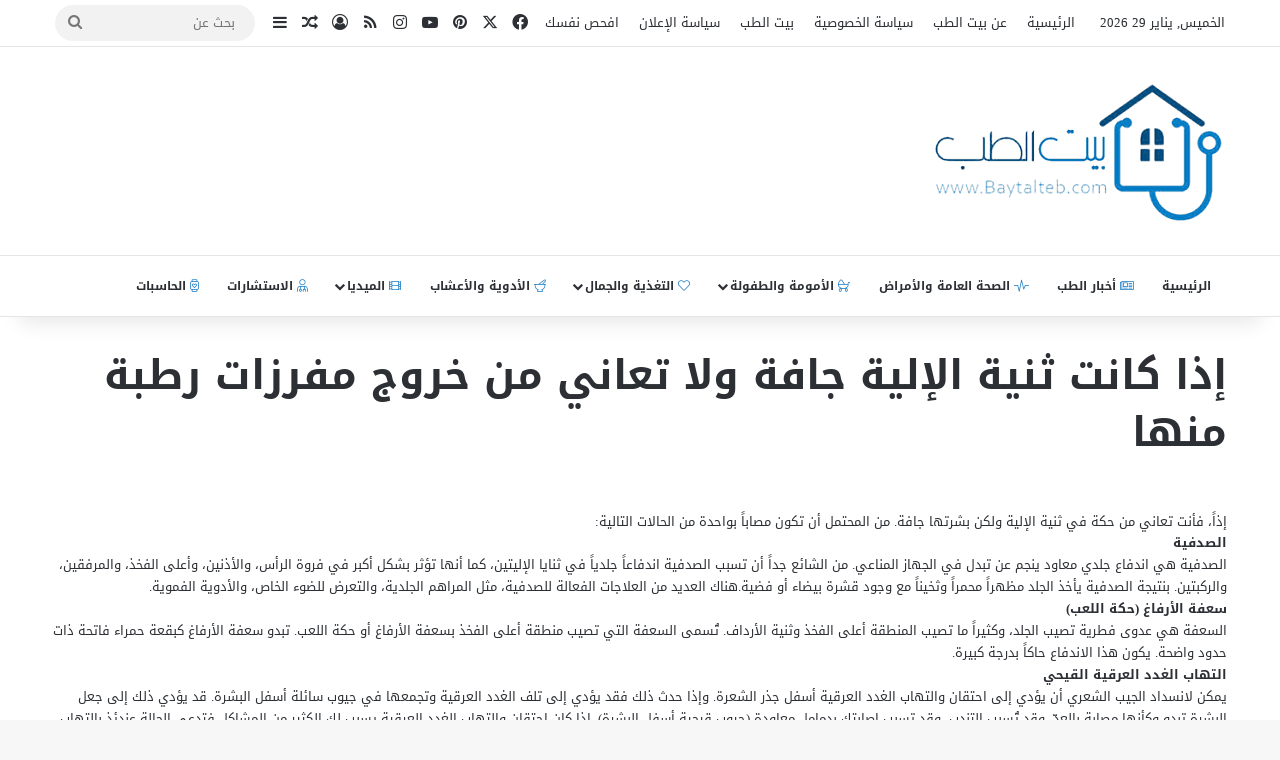

--- FILE ---
content_type: text/html; charset=UTF-8
request_url: https://www.baytalteb.com/survey_post/%D8%A5%D8%B0%D8%A7-%D9%83%D8%A7%D9%86%D8%AA-%D8%AB%D9%86%D9%8A%D8%A9-%D8%A7%D9%84%D8%A5%D9%84%D9%8A%D8%A9-%D8%AC%D8%A7%D9%81%D8%A9-%D9%88%D9%84%D8%A7-%D8%AA%D8%B9%D8%A7%D9%86%D9%8A-%D9%85%D9%86-%D8%AE/
body_size: 20242
content:
<!DOCTYPE html> <html dir="rtl" lang="ar" data-skin="light"> <head> <meta charset="UTF-8"/> <link rel="profile" href="//gmpg.org/xfn/11"/> <title>بيت الطب | إذا كانت ثنية الإلية جافة ولا تعاني من خروج مفرزات رطبة منها</title> <meta http-equiv='x-dns-prefetch-control' content='on'> <link rel='dns-prefetch' href="//cdnjs.cloudflare.com/"/> <link rel='dns-prefetch' href="//ajax.googleapis.com/"/> <link rel='dns-prefetch' href="//fonts.googleapis.com/"/> <link rel='dns-prefetch' href="//fonts.gstatic.com/"/> <link rel='dns-prefetch' href="//s.gravatar.com/"/> <link rel='dns-prefetch' href="//www.google-analytics.com/"/> <link rel="canonical" href="https://www.baytalteb.com/survey_post/%d8%a5%d8%b0%d8%a7-%d9%83%d8%a7%d9%86%d8%aa-%d8%ab%d9%86%d9%8a%d8%a9-%d8%a7%d9%84%d8%a5%d9%84%d9%8a%d8%a9-%d8%ac%d8%a7%d9%81%d8%a9-%d9%88%d9%84%d8%a7-%d8%aa%d8%b9%d8%a7%d9%86%d9%8a-%d9%85%d9%86-%d8%ae/"/> <link rel="shortlink" href="/?p=9325"/> <meta name="description" content="إذا كانت ثنية الإلية جافة ولا تعاني من خروج مفرزات رطبة منها، فقد تكون مصابا بأحد الحالات التالية"/> <meta property="og:type" content="article"/> <meta property="og:locale" content="ar_AR"/> <meta property="og:site_name" content="بيت الطب"/> <meta property="og:title" content="بيت الطب | إذا كانت ثنية الإلية جافة ولا تعاني من خروج مفرزات رطبة منها"/> <meta property="og:description" content="إذا كانت ثنية الإلية جافة ولا تعاني من خروج مفرزات رطبة منها، فقد تكون مصابا بأحد الحالات التالية"/> <meta property="og:url" content="https://www.baytalteb.com/survey_post/%d8%a5%d8%b0%d8%a7-%d9%83%d8%a7%d9%86%d8%aa-%d8%ab%d9%86%d9%8a%d8%a9-%d8%a7%d9%84%d8%a5%d9%84%d9%8a%d8%a9-%d8%ac%d8%a7%d9%81%d8%a9-%d9%88%d9%84%d8%a7-%d8%aa%d8%b9%d8%a7%d9%86%d9%8a-%d9%85%d9%86-%d8%ae/"/> <meta property="og:image" content="https://www.baytalteb.com/wp-content/uploads/2019/09/1560809784859.png"/> <meta property="og:image:width" content="300"/> <meta property="og:image:height" content="148"/> <meta property="article:published_time" content="2020-12-05T09:08:03+00:00"/> <meta property="article:modified_time" content="2020-12-05T09:08:03+00:00"/> <meta name="twitter:card" content="summary_large_image"/> <meta name="twitter:title" content="بيت الطب | إذا كانت ثنية الإلية جافة ولا تعاني من خروج مفرزات رطبة منها"/> <meta name="twitter:description" content="إذا كانت ثنية الإلية جافة ولا تعاني من خروج مفرزات رطبة منها، فقد تكون مصابا بأحد الحالات التالية"/> <meta name="twitter:image" content="https://www.baytalteb.com/wp-content/uploads/2019/09/1560809784859.png"/> <script type="application/ld+json">{"@context":"https://schema.org","@graph":[{"@type":"WebSite","@id":"https://www.baytalteb.com/#/schema/WebSite","url":"https://www.baytalteb.com/","name":"بيت الطب","inLanguage":"ar","potentialAction":{"@type":"SearchAction","target":{"@type":"EntryPoint","urlTemplate":"https://www.baytalteb.com/search/{search_term_string}/"},"query-input":"required name=search_term_string"},"publisher":{"@type":"Organization","@id":"https://www.baytalteb.com/#/schema/Organization","name":"بيت الطب","url":"https://www.baytalteb.com/","logo":{"@type":"ImageObject","url":"https://www.baytalteb.com/wp-content/uploads/2019/06/cropped-favicon-512x512.jpg","contentUrl":"https://www.baytalteb.com/wp-content/uploads/2019/06/cropped-favicon-512x512.jpg","width":512,"height":512}}},{"@type":"WebPage","@id":"https://www.baytalteb.com/survey_post/%d8%a5%d8%b0%d8%a7-%d9%83%d8%a7%d9%86%d8%aa-%d8%ab%d9%86%d9%8a%d8%a9-%d8%a7%d9%84%d8%a5%d9%84%d9%8a%d8%a9-%d8%ac%d8%a7%d9%81%d8%a9-%d9%88%d9%84%d8%a7-%d8%aa%d8%b9%d8%a7%d9%86%d9%8a-%d9%85%d9%86-%d8%ae/","url":"https://www.baytalteb.com/survey_post/%d8%a5%d8%b0%d8%a7-%d9%83%d8%a7%d9%86%d8%aa-%d8%ab%d9%86%d9%8a%d8%a9-%d8%a7%d9%84%d8%a5%d9%84%d9%8a%d8%a9-%d8%ac%d8%a7%d9%81%d8%a9-%d9%88%d9%84%d8%a7-%d8%aa%d8%b9%d8%a7%d9%86%d9%8a-%d9%85%d9%86-%d8%ae/","name":"بيت الطب | إذا كانت ثنية الإلية جافة ولا تعاني من خروج مفرزات رطبة منها","description":"إذا كانت ثنية الإلية جافة ولا تعاني من خروج مفرزات رطبة منها، فقد تكون مصابا بأحد الحالات التالية","inLanguage":"ar","isPartOf":{"@id":"https://www.baytalteb.com/#/schema/WebSite"},"breadcrumb":{"@type":"BreadcrumbList","@id":"https://www.baytalteb.com/#/schema/BreadcrumbList","itemListElement":[{"@type":"ListItem","position":1,"item":"https://www.baytalteb.com/","name":"بيت الطب"},{"@type":"ListItem","position":2,"item":"https://www.baytalteb.com/survey_post/","name":"الأرشيف: Survey Posts"},{"@type":"ListItem","position":3,"item":"https://www.baytalteb.com/survey_cat/%d8%b1%d8%ac%d9%84/","name":"Category: رجل"},{"@type":"ListItem","position":4,"name":"إذا كانت ثنية الإلية جافة ولا تعاني من خروج مفرزات رطبة منها"}]},"potentialAction":{"@type":"ReadAction","target":"https://www.baytalteb.com/survey_post/%d8%a5%d8%b0%d8%a7-%d9%83%d8%a7%d9%86%d8%aa-%d8%ab%d9%86%d9%8a%d8%a9-%d8%a7%d9%84%d8%a5%d9%84%d9%8a%d8%a9-%d8%ac%d8%a7%d9%81%d8%a9-%d9%88%d9%84%d8%a7-%d8%aa%d8%b9%d8%a7%d9%86%d9%8a-%d9%85%d9%86-%d8%ae/"},"datePublished":"2020-12-05T09:08:03+00:00","dateModified":"2020-12-05T09:08:03+00:00"}]}</script> <link rel='dns-prefetch' href="//fonts.googleapis.com/"/> <link rel="alternate" type="application/rss+xml" title="بيت الطب &laquo; الخلاصة" href="/feed/"/> <link rel="alternate" type="application/rss+xml" title="بيت الطب &laquo; خلاصة التعليقات" href="/comments/feed/"/> <style type="text/css"> :root{ --tie-preset-gradient-1: linear-gradient(135deg, rgba(6, 147, 227, 1) 0%, rgb(155, 81, 224) 100%); --tie-preset-gradient-2: linear-gradient(135deg, rgb(122, 220, 180) 0%, rgb(0, 208, 130) 100%); --tie-preset-gradient-3: linear-gradient(135deg, rgba(252, 185, 0, 1) 0%, rgba(255, 105, 0, 1) 100%); --tie-preset-gradient-4: linear-gradient(135deg, rgba(255, 105, 0, 1) 0%, rgb(207, 46, 46) 100%); --tie-preset-gradient-5: linear-gradient(135deg, rgb(238, 238, 238) 0%, rgb(169, 184, 195) 100%); --tie-preset-gradient-6: linear-gradient(135deg, rgb(74, 234, 220) 0%, rgb(151, 120, 209) 20%, rgb(207, 42, 186) 40%, rgb(238, 44, 130) 60%, rgb(251, 105, 98) 80%, rgb(254, 248, 76) 100%); --tie-preset-gradient-7: linear-gradient(135deg, rgb(255, 206, 236) 0%, rgb(152, 150, 240) 100%); --tie-preset-gradient-8: linear-gradient(135deg, rgb(254, 205, 165) 0%, rgb(254, 45, 45) 50%, rgb(107, 0, 62) 100%); --tie-preset-gradient-9: linear-gradient(135deg, rgb(255, 203, 112) 0%, rgb(199, 81, 192) 50%, rgb(65, 88, 208) 100%); --tie-preset-gradient-10: linear-gradient(135deg, rgb(255, 245, 203) 0%, rgb(182, 227, 212) 50%, rgb(51, 167, 181) 100%); --tie-preset-gradient-11: linear-gradient(135deg, rgb(202, 248, 128) 0%, rgb(113, 206, 126) 100%); --tie-preset-gradient-12: linear-gradient(135deg, rgb(2, 3, 129) 0%, rgb(40, 116, 252) 100%); --tie-preset-gradient-13: linear-gradient(135deg, #4D34FA, #ad34fa); --tie-preset-gradient-14: linear-gradient(135deg, #0057FF, #31B5FF); --tie-preset-gradient-15: linear-gradient(135deg, #FF007A, #FF81BD); --tie-preset-gradient-16: linear-gradient(135deg, #14111E, #4B4462); --tie-preset-gradient-17: linear-gradient(135deg, #F32758, #FFC581); --main-nav-background: #FFFFFF; --main-nav-secondry-background: rgba(0,0,0,0.03); --main-nav-primary-color: #0088ff; --main-nav-contrast-primary-color: #FFFFFF; --main-nav-text-color: #2c2f34; --main-nav-secondry-text-color: rgba(0,0,0,0.5); --main-nav-main-border-color: rgba(0,0,0,0.1); --main-nav-secondry-border-color: rgba(0,0,0,0.08); } </style> <link rel="alternate" title="oEmbed (JSON)" type="application/json+oembed" href="/wp-json/oembed/1.0/embed?url=https%3A%2F%2Fwww.baytalteb.com%2Fsurvey_post%2F%25d8%25a5%25d8%25b0%25d8%25a7-%25d9%2583%25d8%25a7%25d9%2586%25d8%25aa-%25d8%25ab%25d9%2586%25d9%258a%25d8%25a9-%25d8%25a7%25d9%2584%25d8%25a5%25d9%2584%25d9%258a%25d8%25a9-%25d8%25ac%25d8%25a7%25d9%2581%25d8%25a9-%25d9%2588%25d9%2584%25d8%25a7-%25d8%25aa%25d8%25b9%25d8%25a7%25d9%2586%25d9%258a-%25d9%2585%25d9%2586-%25d8%25ae%2F"/> <link rel="alternate" title="oEmbed (XML)" type="text/xml+oembed" href="/wp-json/oembed/1.0/embed?url=https%3A%2F%2Fwww.baytalteb.com%2Fsurvey_post%2F%25d8%25a5%25d8%25b0%25d8%25a7-%25d9%2583%25d8%25a7%25d9%2586%25d8%25aa-%25d8%25ab%25d9%2586%25d9%258a%25d8%25a9-%25d8%25a7%25d9%2584%25d8%25a5%25d9%2584%25d9%258a%25d8%25a9-%25d8%25ac%25d8%25a7%25d9%2581%25d8%25a9-%25d9%2588%25d9%2584%25d8%25a7-%25d8%25aa%25d8%25b9%25d8%25a7%25d9%2586%25d9%258a-%25d9%2585%25d9%2586-%25d8%25ae%2F&#038;format=xml"/> <meta name="viewport" content="width=device-width, initial-scale=1.0"/><style id='wp-img-auto-sizes-contain-inline-css' type='text/css'> img:is([sizes=auto i],[sizes^="auto," i]){contain-intrinsic-size:3000px 1500px} /*# sourceURL=wp-img-auto-sizes-contain-inline-css */ </style> <link rel='stylesheet' id='notokufiarabic-css' href="//fonts.googleapis.com/earlyaccess/notokufiarabic" type='text/css' media='all'/> <link rel='stylesheet' id='droidarabickufi-css' href="//fonts.googleapis.com/earlyaccess/droidarabickufi" type='text/css' media='all'/> <link rel='stylesheet' id='survey-frontend-style-css' href="/wp-content/plugins/survey-plugin/assets/css/frontend-style.css" type='text/css' media='screen,projection'/> <link rel='stylesheet' id='tie-css-base-css' href="/wp-content/themes/jannah/assets/css/base.min.css" type='text/css' media='all'/> <link rel='stylesheet' id='tie-css-styles-css' href="/wp-content/themes/jannah/assets/css/style.min.css" type='text/css' media='all'/> <link rel='stylesheet' id='tie-css-widgets-css' href="/wp-content/themes/jannah/assets/css/widgets.min.css" type='text/css' media='all'/> <link rel='stylesheet' id='tie-css-helpers-css' href="/wp-content/themes/jannah/assets/css/helpers.min.css" type='text/css' media='all'/> <link rel='stylesheet' id='tie-fontawesome5-css' href="/wp-content/themes/jannah/assets/css/fontawesome.css" type='text/css' media='all'/> <link rel='stylesheet' id='tie-css-ilightbox-css' href="/wp-content/themes/jannah/assets/ilightbox/dark-skin/skin.css" type='text/css' media='all'/> <link rel='stylesheet' id='tie-css-shortcodes-css' href="/wp-content/themes/jannah/assets/css/plugins/shortcodes.min.css" type='text/css' media='all'/> <link rel='stylesheet' id='tie-css-single-css' href="/wp-content/themes/jannah/assets/css/single.min.css" type='text/css' media='all'/> <link rel='stylesheet' id='tie-css-print-css' href="/wp-content/themes/jannah/assets/css/print.css" type='text/css' media='print'/> <style id='tie-css-print-inline-css' type='text/css'> .logo-text,h1,h2,h3,h4,h5,h6,.the-subtitle{font-family: Noto Kufi Arabic;}#main-nav .main-menu > ul > li > a{font-family: Droid Arabic Kufi;}blockquote p{font-family: Noto Kufi Arabic;}html #top-nav .top-menu > ul > li > a{}html #top-nav{line-height: 3.5em}html #main-nav .main-menu > ul > li > a{text-transform: uppercase;}html #tie-wrapper .mag-box.big-post-left-box li:not(:first-child) .post-title,html #tie-wrapper .mag-box.big-post-top-box li:not(:first-child) .post-title,html #tie-wrapper .mag-box.half-box li:not(:first-child) .post-title,html #tie-wrapper .mag-box.big-thumb-left-box li:not(:first-child) .post-title,html #tie-wrapper .mag-box.scrolling-box .slide .post-title,html #tie-wrapper .mag-box.miscellaneous-box li:not(:first-child) .post-title{font-weight: 500;}:root:root{--brand-color: #0280ca;--dark-brand-color: #004e98;--bright-color: #FFFFFF;--base-color: #2c2f34;}#reading-position-indicator{box-shadow: 0 0 10px rgba( 2,128,202,0.7);}html :root:root{--brand-color: #0280ca;--dark-brand-color: #004e98;--bright-color: #FFFFFF;--base-color: #2c2f34;}html #reading-position-indicator{box-shadow: 0 0 10px rgba( 2,128,202,0.7);}html #header-notification-bar{background: var( --tie-preset-gradient-13 );}html #header-notification-bar{--tie-buttons-color: #FFFFFF;--tie-buttons-border-color: #FFFFFF;--tie-buttons-hover-color: #e1e1e1;--tie-buttons-hover-text: #000000;}html #header-notification-bar{--tie-buttons-text: #000000;}html #footer{background-color: #1d1f27;}html #site-info{background-color: #23252f;}html #footer .posts-list-counter .posts-list-items li.widget-post-list:before{border-color: #1d1f27;}html #footer .timeline-widget a .date:before{border-color: rgba(29,31,39,0.8);}html #footer .footer-boxed-widget-area,html #footer textarea,html #footer input:not([type=submit]),html #footer select,html #footer code,html #footer kbd,html #footer pre,html #footer samp,html #footer .show-more-button,html #footer .slider-links .tie-slider-nav span,html #footer #wp-calendar,html #footer #wp-calendar tbody td,html #footer #wp-calendar thead th,html #footer .widget.buddypress .item-options a{border-color: rgba(255,255,255,0.1);}html #footer .social-statistics-widget .white-bg li.social-icons-item a,html #footer .widget_tag_cloud .tagcloud a,html #footer .latest-tweets-widget .slider-links .tie-slider-nav span,html #footer .widget_layered_nav_filters a{border-color: rgba(255,255,255,0.1);}html #footer .social-statistics-widget .white-bg li:before{background: rgba(255,255,255,0.1);}html .site-footer #wp-calendar tbody td{background: rgba(255,255,255,0.02);}html #footer .white-bg .social-icons-item a span.followers span,html #footer .circle-three-cols .social-icons-item a .followers-num,html #footer .circle-three-cols .social-icons-item a .followers-name{color: rgba(255,255,255,0.8);}html #footer .timeline-widget ul:before,html #footer .timeline-widget a:not(:hover) .date:before{background-color: #000109;}html #footer .widget-title,html #footer .widget-title a:not(:hover){color: #ffffff;}html #footer,html #footer textarea,html #footer input:not([type='submit']),html #footer select,html #footer #wp-calendar tbody,html #footer .tie-slider-nav li span:not(:hover),html #footer .widget_categories li a:before,html #footer .widget_product_categories li a:before,html #footer .widget_layered_nav li a:before,html #footer .widget_archive li a:before,html #footer .widget_nav_menu li a:before,html #footer .widget_meta li a:before,html #footer .widget_pages li a:before,html #footer .widget_recent_entries li a:before,html #footer .widget_display_forums li a:before,html #footer .widget_display_views li a:before,html #footer .widget_rss li a:before,html #footer .widget_display_stats dt:before,html #footer .subscribe-widget-content h3,html #footer .about-author .social-icons a:not(:hover) span{color: #ffffff;}html #footer post-widget-body .meta-item,html #footer .post-meta,html #footer .stream-title,html #footer.dark-skin .timeline-widget .date,html #footer .wp-caption .wp-caption-text,html #footer .rss-date{color: rgba(255,255,255,0.7);}html #footer input::-moz-placeholder{color: #ffffff;}html #footer input:-moz-placeholder{color: #ffffff;}html #footer input:-ms-input-placeholder{color: #ffffff;}html #footer input::-webkit-input-placeholder{color: #ffffff;}html .site-footer.dark-skin a:not(:hover){color: #cde2f4;}html #tie-popup-adblock .container-wrapper{background-color: #e74c3c !important;color: #FFFFFF;}html #tie-popup-adblock .container-wrapper .tie-btn-close:before{color: #FFFFFF;}html .tie-cat-44,html .tie-cat-item-44 > span{background-color:#e67e22 !important;color:#FFFFFF !important;}html .tie-cat-44:after{border-top-color:#e67e22 !important;}html .tie-cat-44:hover{background-color:#c86004 !important;}html .tie-cat-44:hover:after{border-top-color:#c86004 !important;}html .tie-cat-45,html .tie-cat-item-45 > span{background-color:#2ecc71 !important;color:#FFFFFF !important;}html .tie-cat-45:after{border-top-color:#2ecc71 !important;}html .tie-cat-45:hover{background-color:#10ae53 !important;}html .tie-cat-45:hover:after{border-top-color:#10ae53 !important;}html .tie-cat-46,html .tie-cat-item-46 > span{background-color:#9b59b6 !important;color:#FFFFFF !important;}html .tie-cat-46:after{border-top-color:#9b59b6 !important;}html .tie-cat-46:hover{background-color:#7d3b98 !important;}html .tie-cat-46:hover:after{border-top-color:#7d3b98 !important;}html .tie-cat-47,html .tie-cat-item-47 > span{background-color:#34495e !important;color:#FFFFFF !important;}html .tie-cat-47:after{border-top-color:#34495e !important;}html .tie-cat-47:hover{background-color:#162b40 !important;}html .tie-cat-47:hover:after{border-top-color:#162b40 !important;}html .tie-cat-48,html .tie-cat-item-48 > span{background-color:#795548 !important;color:#FFFFFF !important;}html .tie-cat-48:after{border-top-color:#795548 !important;}html .tie-cat-48:hover{background-color:#5b372a !important;}html .tie-cat-48:hover:after{border-top-color:#5b372a !important;}html .tie-cat-49,html .tie-cat-item-49 > span{background-color:#4CAF50 !important;color:#FFFFFF !important;}html .tie-cat-49:after{border-top-color:#4CAF50 !important;}html .tie-cat-49:hover{background-color:#2e9132 !important;}html .tie-cat-49:hover:after{border-top-color:#2e9132 !important;} /*# sourceURL=tie-css-print-inline-css */ </style> <script type="text/javascript" src="https://www.baytalteb.com/wp-includes/js/jquery/jquery.min.js" id="jquery-core-js"></script> <link rel="https://api.w.org/" href="/wp-json/"/><link rel="stylesheet" href="/wp-content/themes/jannah/rtl.css" type="text/css" media="screen"/> <meta name="description" content="إذاً، فأنت تعاني من حكة في ثنية الإلية ولكن بشرتها جافة. من المحتمل أن تكون مصاباً بواحدة من الحالات التالية: الصدفية الصدفية هي اندفاع جلدي معاود ينج"/><meta http-equiv="X-UA-Compatible" content="IE=edge"><script async src="https://pagead2.googlesyndication.com/pagead/js/adsbygoogle.js"></script> <script>
		// google_ad_client: "ca-pub-9877625271429155", 55p
     (adsbygoogle = window.adsbygoogle || []).push({
          google_ad_client: "ca-pub-8648144192951184",
          enable_page_level_ads: true
     });
</script> <script async src="https://www.googletagmanager.com/gtag/js?id=UA-143426343-1"></script> <script>
  window.dataLayer = window.dataLayer || [];
  function gtag(){dataLayer.push(arguments);}
  gtag('js', new Date());

  gtag('config', 'UA-143426343-1');
</script> <meta name='dmca-site-verification' content='ZGxUM2tvUXByNThOU2dnWEdmcUQwdkRJWXZpdHFKa3BGUm94eHR0Ui8zdz01'/> <meta name="onesignal" content="wordpress-plugin"/> <script>

      window.OneSignalDeferred = window.OneSignalDeferred || [];

      OneSignalDeferred.push(function(OneSignal) {
        var oneSignal_options = {};
        window._oneSignalInitOptions = oneSignal_options;

        oneSignal_options['serviceWorkerParam'] = { scope: '/' };
oneSignal_options['serviceWorkerPath'] = 'OneSignalSDKWorker.js.php';

        OneSignal.Notifications.setDefaultUrl("https://www.baytalteb.com");

        oneSignal_options['wordpress'] = true;
oneSignal_options['appId'] = '685f066d-2c89-40fa-8ab5-2f34d4fe383b';
oneSignal_options['allowLocalhostAsSecureOrigin'] = true;
oneSignal_options['welcomeNotification'] = { };
oneSignal_options['welcomeNotification']['title'] = "بيت الطب";
oneSignal_options['welcomeNotification']['message'] = "شكراً لك علي اشتراكك!";
oneSignal_options['path'] = "https://www.baytalteb.com/wp-content/plugins/onesignal-free-web-push-notifications/sdk_files/";
oneSignal_options['promptOptions'] = { };
oneSignal_options['promptOptions']['actionMessage'] = "هل ترغب في استقبال تنبيهات بكل ماهو جديد علي موقعنا؟";
oneSignal_options['promptOptions']['exampleNotificationCaption'] = "يمكنك الإشتراك في أي وقت";
oneSignal_options['promptOptions']['acceptButtonText'] = "نعم بالتأكيد";
oneSignal_options['promptOptions']['cancelButtonText'] = "لا شكراً لكم";
oneSignal_options['promptOptions']['autoAcceptTitle'] = "نعم بالتأكيد";
oneSignal_options['notifyButton'] = { };
oneSignal_options['notifyButton']['enable'] = true;
oneSignal_options['notifyButton']['position'] = 'bottom-left';
oneSignal_options['notifyButton']['theme'] = 'default';
oneSignal_options['notifyButton']['size'] = 'medium';
oneSignal_options['notifyButton']['showCredit'] = true;
oneSignal_options['notifyButton']['text'] = {};
oneSignal_options['notifyButton']['colors'] = {};
              OneSignal.init(window._oneSignalInitOptions);
              OneSignal.Slidedown.promptPush()      });

      function documentInitOneSignal() {
        var oneSignal_elements = document.getElementsByClassName("OneSignal-prompt");

        var oneSignalLinkClickHandler = function(event) { OneSignal.Notifications.requestPermission(); event.preventDefault(); };        for(var i = 0; i < oneSignal_elements.length; i++)
          oneSignal_elements[i].addEventListener('click', oneSignalLinkClickHandler, false);
      }

      if (document.readyState === 'complete') {
           documentInitOneSignal();
      }
      else {
           window.addEventListener("load", function(event){
               documentInitOneSignal();
          });
      }
    </script> <link rel="icon" href="/wp-content/uploads/2019/06/cropped-favicon-512x512-32x32.jpg" sizes="32x32"/> <link rel="icon" href="/wp-content/uploads/2019/06/cropped-favicon-512x512-192x192.jpg" sizes="192x192"/> <link rel="apple-touch-icon" href="/wp-content/uploads/2019/06/cropped-favicon-512x512-180x180.jpg"/> <meta name="msapplication-TileImage" content="https://www.baytalteb.com/wp-content/uploads/2019/06/cropped-favicon-512x512-270x270.jpg"/> <style type="text/css" id="wp-custom-css"> /* width */ ::-webkit-scrollbar { width: 10px; } /* Track */ ::-webkit-scrollbar-track { background: #f1f1f1; } /* Handle */ ::-webkit-scrollbar-thumb { background: #888; } /* Handle on hover */ ::-webkit-scrollbar-thumb:hover { background: #555; } .fa { font-weight:200!important; font:normal normal normal 14px/1 FontAwesome!important; } @media(max-width:767px){ .footer-widget-area .tie-col-sm-6.normal-side { display:none!important; } .tie-col-sm-6.normal-side .container-wrapper.widget.widget_text { display:none; } #footer input:not([type='submit']) { border:1px solid #2381c6; color:#333!important; } .button.subscribe-submit { color:#fff!important; } #mce-EMAIL-tie-newsletter-10::placeholder { color:#333!important; } #footer *:not(input) { color:#333!important; } #footer { background:#f5f5f5!important; } #site-info { background:#fff!important; } } #main-nav-menu span,#mobile-menu span { font-family: "Font Awesome 5 Pro"!important; font-weight:300!important; } #menu-item-9 a span:before { content:"\f5f8"; } #menu-item-2349 a span:before{ content:"\f008"; } #menu-item-11 a span:before{ content:"\f004"; } #menu-item-2330 a span:before{ content:"\f0f0"; } #menu-item-2248 a span:before{ content:"\f5a7"; } menu-item-1525 a span:before{ content:"\f63e"; } #menu-item-12 a span:before{ content:"\f77d"; } .dark-skin #mobile-menu .menu li a span:before { display:inline-block; width:25px; height:25px; text-align:center; padding-top:6px; background:#2381c6; border-radius:50%; } .menu-item-9 a span:before { content:"\f5f8"; } .menu-item-2349 a span:before{ content:"\f008"; } .menu-item-11 a span:before{ content:"\f004"; } .menu-item-2330 a span:before{ content:"\f0f0"; } .menu-item-2248 a span:before{ content:"\f5a7"; } .menu-item-1525 a span:before{ content:"\f63e"; } .menu-item-12 a span:before{ content:"\f77d"; } #main-nav-menu ul li a span { color:#2381c6; } nav.main-nav .menu > li.tie-current-menu > a span { color:#fff!important } #mobile-menu.hide-menu-icons a span.fa { display:inline; } #main-nav .main-menu > ul > li > a { font-size:12px; } #theme-header { z-index:123; } .side-aside.normal-side.tie-aside-effect.dark-skin.dark-widgetized-area.is-fullwidth { z-index:5454545; } .rmp-main-subtitle { display:none; } #voting-results { display:none; } #thank-you-msg { display:none; } #no-vote { display:none!important; } #descriptive-rating { display:none!important; } .yasr-container-custom-text-and-visitor-rating,.yasr-visitor-votes-after-stars-class {display:none} .yasr-rater-stars-visitor-votes{ display:inline-block;} .yasr-visitor-votes { text-align:center } .yasr-custom-text-before-visitor-rating:after { content:"اضغط لتقييم المقال"!important; } </style> <style id='global-styles-inline-css' type='text/css'> :root{--wp--preset--aspect-ratio--square: 1;--wp--preset--aspect-ratio--4-3: 4/3;--wp--preset--aspect-ratio--3-4: 3/4;--wp--preset--aspect-ratio--3-2: 3/2;--wp--preset--aspect-ratio--2-3: 2/3;--wp--preset--aspect-ratio--16-9: 16/9;--wp--preset--aspect-ratio--9-16: 9/16;--wp--preset--color--black: #000000;--wp--preset--color--cyan-bluish-gray: #abb8c3;--wp--preset--color--white: #ffffff;--wp--preset--color--pale-pink: #f78da7;--wp--preset--color--vivid-red: #cf2e2e;--wp--preset--color--luminous-vivid-orange: #ff6900;--wp--preset--color--luminous-vivid-amber: #fcb900;--wp--preset--color--light-green-cyan: #7bdcb5;--wp--preset--color--vivid-green-cyan: #00d084;--wp--preset--color--pale-cyan-blue: #8ed1fc;--wp--preset--color--vivid-cyan-blue: #0693e3;--wp--preset--color--vivid-purple: #9b51e0;--wp--preset--color--global-color: #0280ca;--wp--preset--gradient--vivid-cyan-blue-to-vivid-purple: linear-gradient(135deg,rgb(6,147,227) 0%,rgb(155,81,224) 100%);--wp--preset--gradient--light-green-cyan-to-vivid-green-cyan: linear-gradient(135deg,rgb(122,220,180) 0%,rgb(0,208,130) 100%);--wp--preset--gradient--luminous-vivid-amber-to-luminous-vivid-orange: linear-gradient(135deg,rgb(252,185,0) 0%,rgb(255,105,0) 100%);--wp--preset--gradient--luminous-vivid-orange-to-vivid-red: linear-gradient(135deg,rgb(255,105,0) 0%,rgb(207,46,46) 100%);--wp--preset--gradient--very-light-gray-to-cyan-bluish-gray: linear-gradient(135deg,rgb(238,238,238) 0%,rgb(169,184,195) 100%);--wp--preset--gradient--cool-to-warm-spectrum: linear-gradient(135deg,rgb(74,234,220) 0%,rgb(151,120,209) 20%,rgb(207,42,186) 40%,rgb(238,44,130) 60%,rgb(251,105,98) 80%,rgb(254,248,76) 100%);--wp--preset--gradient--blush-light-purple: linear-gradient(135deg,rgb(255,206,236) 0%,rgb(152,150,240) 100%);--wp--preset--gradient--blush-bordeaux: linear-gradient(135deg,rgb(254,205,165) 0%,rgb(254,45,45) 50%,rgb(107,0,62) 100%);--wp--preset--gradient--luminous-dusk: linear-gradient(135deg,rgb(255,203,112) 0%,rgb(199,81,192) 50%,rgb(65,88,208) 100%);--wp--preset--gradient--pale-ocean: linear-gradient(135deg,rgb(255,245,203) 0%,rgb(182,227,212) 50%,rgb(51,167,181) 100%);--wp--preset--gradient--electric-grass: linear-gradient(135deg,rgb(202,248,128) 0%,rgb(113,206,126) 100%);--wp--preset--gradient--midnight: linear-gradient(135deg,rgb(2,3,129) 0%,rgb(40,116,252) 100%);--wp--preset--font-size--small: 13px;--wp--preset--font-size--medium: 20px;--wp--preset--font-size--large: 36px;--wp--preset--font-size--x-large: 42px;--wp--preset--spacing--20: 0.44rem;--wp--preset--spacing--30: 0.67rem;--wp--preset--spacing--40: 1rem;--wp--preset--spacing--50: 1.5rem;--wp--preset--spacing--60: 2.25rem;--wp--preset--spacing--70: 3.38rem;--wp--preset--spacing--80: 5.06rem;--wp--preset--shadow--natural: 6px 6px 9px rgba(0, 0, 0, 0.2);--wp--preset--shadow--deep: 12px 12px 50px rgba(0, 0, 0, 0.4);--wp--preset--shadow--sharp: 6px 6px 0px rgba(0, 0, 0, 0.2);--wp--preset--shadow--outlined: 6px 6px 0px -3px rgb(255, 255, 255), 6px 6px rgb(0, 0, 0);--wp--preset--shadow--crisp: 6px 6px 0px rgb(0, 0, 0);}:where(.is-layout-flex){gap: 0.5em;}:where(.is-layout-grid){gap: 0.5em;}body .is-layout-flex{display: flex;}.is-layout-flex{flex-wrap: wrap;align-items: center;}.is-layout-flex > :is(*, div){margin: 0;}body .is-layout-grid{display: grid;}.is-layout-grid > :is(*, div){margin: 0;}:where(.wp-block-columns.is-layout-flex){gap: 2em;}:where(.wp-block-columns.is-layout-grid){gap: 2em;}:where(.wp-block-post-template.is-layout-flex){gap: 1.25em;}:where(.wp-block-post-template.is-layout-grid){gap: 1.25em;}.has-black-color{color: var(--wp--preset--color--black) !important;}.has-cyan-bluish-gray-color{color: var(--wp--preset--color--cyan-bluish-gray) !important;}.has-white-color{color: var(--wp--preset--color--white) !important;}.has-pale-pink-color{color: var(--wp--preset--color--pale-pink) !important;}.has-vivid-red-color{color: var(--wp--preset--color--vivid-red) !important;}.has-luminous-vivid-orange-color{color: var(--wp--preset--color--luminous-vivid-orange) !important;}.has-luminous-vivid-amber-color{color: var(--wp--preset--color--luminous-vivid-amber) !important;}.has-light-green-cyan-color{color: var(--wp--preset--color--light-green-cyan) !important;}.has-vivid-green-cyan-color{color: var(--wp--preset--color--vivid-green-cyan) !important;}.has-pale-cyan-blue-color{color: var(--wp--preset--color--pale-cyan-blue) !important;}.has-vivid-cyan-blue-color{color: var(--wp--preset--color--vivid-cyan-blue) !important;}.has-vivid-purple-color{color: var(--wp--preset--color--vivid-purple) !important;}.has-black-background-color{background-color: var(--wp--preset--color--black) !important;}.has-cyan-bluish-gray-background-color{background-color: var(--wp--preset--color--cyan-bluish-gray) !important;}.has-white-background-color{background-color: var(--wp--preset--color--white) !important;}.has-pale-pink-background-color{background-color: var(--wp--preset--color--pale-pink) !important;}.has-vivid-red-background-color{background-color: var(--wp--preset--color--vivid-red) !important;}.has-luminous-vivid-orange-background-color{background-color: var(--wp--preset--color--luminous-vivid-orange) !important;}.has-luminous-vivid-amber-background-color{background-color: var(--wp--preset--color--luminous-vivid-amber) !important;}.has-light-green-cyan-background-color{background-color: var(--wp--preset--color--light-green-cyan) !important;}.has-vivid-green-cyan-background-color{background-color: var(--wp--preset--color--vivid-green-cyan) !important;}.has-pale-cyan-blue-background-color{background-color: var(--wp--preset--color--pale-cyan-blue) !important;}.has-vivid-cyan-blue-background-color{background-color: var(--wp--preset--color--vivid-cyan-blue) !important;}.has-vivid-purple-background-color{background-color: var(--wp--preset--color--vivid-purple) !important;}.has-black-border-color{border-color: var(--wp--preset--color--black) !important;}.has-cyan-bluish-gray-border-color{border-color: var(--wp--preset--color--cyan-bluish-gray) !important;}.has-white-border-color{border-color: var(--wp--preset--color--white) !important;}.has-pale-pink-border-color{border-color: var(--wp--preset--color--pale-pink) !important;}.has-vivid-red-border-color{border-color: var(--wp--preset--color--vivid-red) !important;}.has-luminous-vivid-orange-border-color{border-color: var(--wp--preset--color--luminous-vivid-orange) !important;}.has-luminous-vivid-amber-border-color{border-color: var(--wp--preset--color--luminous-vivid-amber) !important;}.has-light-green-cyan-border-color{border-color: var(--wp--preset--color--light-green-cyan) !important;}.has-vivid-green-cyan-border-color{border-color: var(--wp--preset--color--vivid-green-cyan) !important;}.has-pale-cyan-blue-border-color{border-color: var(--wp--preset--color--pale-cyan-blue) !important;}.has-vivid-cyan-blue-border-color{border-color: var(--wp--preset--color--vivid-cyan-blue) !important;}.has-vivid-purple-border-color{border-color: var(--wp--preset--color--vivid-purple) !important;}.has-vivid-cyan-blue-to-vivid-purple-gradient-background{background: var(--wp--preset--gradient--vivid-cyan-blue-to-vivid-purple) !important;}.has-light-green-cyan-to-vivid-green-cyan-gradient-background{background: var(--wp--preset--gradient--light-green-cyan-to-vivid-green-cyan) !important;}.has-luminous-vivid-amber-to-luminous-vivid-orange-gradient-background{background: var(--wp--preset--gradient--luminous-vivid-amber-to-luminous-vivid-orange) !important;}.has-luminous-vivid-orange-to-vivid-red-gradient-background{background: var(--wp--preset--gradient--luminous-vivid-orange-to-vivid-red) !important;}.has-very-light-gray-to-cyan-bluish-gray-gradient-background{background: var(--wp--preset--gradient--very-light-gray-to-cyan-bluish-gray) !important;}.has-cool-to-warm-spectrum-gradient-background{background: var(--wp--preset--gradient--cool-to-warm-spectrum) !important;}.has-blush-light-purple-gradient-background{background: var(--wp--preset--gradient--blush-light-purple) !important;}.has-blush-bordeaux-gradient-background{background: var(--wp--preset--gradient--blush-bordeaux) !important;}.has-luminous-dusk-gradient-background{background: var(--wp--preset--gradient--luminous-dusk) !important;}.has-pale-ocean-gradient-background{background: var(--wp--preset--gradient--pale-ocean) !important;}.has-electric-grass-gradient-background{background: var(--wp--preset--gradient--electric-grass) !important;}.has-midnight-gradient-background{background: var(--wp--preset--gradient--midnight) !important;}.has-small-font-size{font-size: var(--wp--preset--font-size--small) !important;}.has-medium-font-size{font-size: var(--wp--preset--font-size--medium) !important;}.has-large-font-size{font-size: var(--wp--preset--font-size--large) !important;}.has-x-large-font-size{font-size: var(--wp--preset--font-size--x-large) !important;} /*# sourceURL=global-styles-inline-css */ </style> </head> <body id="tie-body" class="rtl wp-singular survey_post-template-default single single-survey_post postid-9325 wp-theme-jannah tie-no-js wrapper-has-shadow block-head-1 magazine1 is-lazyload is-desktop is-header-layout-3 sidebar-left has-sidebar post-layout-1 has-mobile-share hide_share_post_top hide_share_post_bottom"> <div class="background-overlay"> <div id="tie-container" class="site tie-container"> <div id="tie-wrapper"> <header id="theme-header" class="theme-header header-layout-3 main-nav-light main-nav-default-light main-nav-below no-stream-item top-nav-active top-nav-light top-nav-default-light top-nav-above has-shadow has-normal-width-logo mobile-header-default"> <nav id="top-nav" data-skin="search-in-top-nav" class="has-date-menu-components top-nav header-nav live-search-parent" aria-label="الشريط العلوي"> <div class="container"> <div class="topbar-wrapper"> <div class="topbar-today-date"> الخميس, يناير 29 2026 </div> <div class="tie-alignleft"> <div class="top-menu header-menu"><ul id="menu-%d8%a7%d9%84%d9%82%d8%a7%d8%a6%d9%85%d8%a9-%d8%a7%d9%84%d8%ab%d8%a7%d9%86%d9%88%d9%8a%d8%a9" class="menu"><li id="menu-item-1111" class="menu-item menu-item-type-custom menu-item-object-custom menu-item-home menu-item-1111"><a href="/">الرئيسية</a></li> <li id="menu-item-1145" class="menu-item menu-item-type-post_type menu-item-object-page menu-item-1145"><a href="/%d8%b9%d9%86-%d8%a8%d9%8a%d8%aa-%d8%a7%d9%84%d8%b7%d8%a8/">عن بيت الطب</a></li> <li id="menu-item-1153" class="menu-item menu-item-type-post_type menu-item-object-page menu-item-1153"><a href="/%d8%b3%d9%8a%d8%a7%d8%b3%d8%a9-%d8%a7%d9%84%d8%ae%d8%b5%d9%88%d8%b5%d9%8a%d8%a9/">سياسة الخصوصية</a></li> <li id="menu-item-3633" class="menu-item menu-item-type-post_type menu-item-object-page menu-item-3633"><a href="/m/">بيت الطب</a></li> <li id="menu-item-3654" class="menu-item menu-item-type-post_type menu-item-object-page menu-item-3654"><a href="/%d8%b3%d9%8a%d8%a7%d8%b3%d8%a9-%d8%a7%d9%84%d8%a5%d8%b9%d9%84%d8%a7%d9%86/">سياسة الإعلان</a></li> <li id="menu-item-8696" class="menu-item menu-item-type-post_type menu-item-object-page menu-item-8696"><a href="/%d8%a7%d9%81%d8%ad%d8%b5-%d9%86%d9%81%d8%b3%d9%83/">افحص نفسك</a></li> </ul></div> </div> <div class="tie-alignright"> <ul class="components"> <li class="social-icons-item"><a class="social-link facebook-social-icon" rel="external noopener nofollow" target="_blank" href="//www.facebook.com/Baytalteb/"><span class="tie-social-icon tie-icon-facebook"></span><span class="screen-reader-text">فيسبوك</span></a></li><li class="social-icons-item"><a class="social-link twitter-social-icon" rel="external noopener nofollow" target="_blank" href="//twitter.com/baytalteb"><span class="tie-social-icon tie-icon-twitter"></span><span class="screen-reader-text">‫X</span></a></li><li class="social-icons-item"><a class="social-link pinterest-social-icon" rel="external noopener nofollow" target="_blank" href="//www.pinterest.com/BaytAlteb/pins/"><span class="tie-social-icon tie-icon-pinterest"></span><span class="screen-reader-text">بينتيريست</span></a></li><li class="social-icons-item"><a class="social-link youtube-social-icon" rel="external noopener nofollow" target="_blank" href="//www.youtube.com/channel/UCqfEUlbuXIA2ShkDEw8Tnxg"><span class="tie-social-icon tie-icon-youtube"></span><span class="screen-reader-text">‫YouTube</span></a></li><li class="social-icons-item"><a class="social-link instagram-social-icon" rel="external noopener nofollow" target="_blank" href="//www.instagram.com/p/B0_g9MGAt--/?utm_source=ig_web_copy_link"><span class="tie-social-icon tie-icon-instagram"></span><span class="screen-reader-text">انستقرام</span></a></li><li class="social-icons-item"><a class="social-link rss-social-icon" rel="external noopener nofollow" target="_blank" href="/feed/"><span class="tie-social-icon tie-icon-feed"></span><span class="screen-reader-text">ملخص الموقع RSS</span></a></li> <li class=" popup-login-icon menu-item custom-menu-link"> <a href="#" class="lgoin-btn tie-popup-trigger"> <span class="tie-icon-author" aria-hidden="true"></span> <span class="screen-reader-text">تسجيل الدخول</span> </a> </li> <li class="random-post-icon menu-item custom-menu-link"> <a href="?random-post=1" class="random-post" title="مقال عشوائي" rel="nofollow"> <span class="tie-icon-random" aria-hidden="true"></span> <span class="screen-reader-text">مقال عشوائي</span> </a> </li> <li class="side-aside-nav-icon menu-item custom-menu-link"> <a href="#"> <span class="tie-icon-navicon" aria-hidden="true"></span> <span class="screen-reader-text">إضافة عمود جانبي</span> </a> </li> <li class="search-bar menu-item custom-menu-link" aria-label="بحث"> <form method="get" id="search" action="/"> <input id="search-input" class="is-ajax-search" inputmode="search" type="text" name="s" title="بحث عن" placeholder="بحث عن"/> <button id="search-submit" type="submit"> <span class="tie-icon-search tie-search-icon" aria-hidden="true"></span> <span class="screen-reader-text">بحث عن</span> </button> </form> </li> </ul> </div> </div> </div> </nav> <div class="container header-container"> <div class="tie-row logo-row"> <div class="logo-wrapper"> <div class="tie-col-md-4 logo-container clearfix"> <div id="mobile-header-components-area_1" class="mobile-header-components"><ul class="components"><li class="mobile-component_menu custom-menu-link"><a href="#" id="mobile-menu-icon"><span class="tie-mobile-menu-icon tie-icon-grid-9"></span><span class="screen-reader-text">القائمة</span></a></li></ul></div> <div id="logo" class="image-logo" style="margin-top: 30px; margin-bottom: 30px;"> <a title="بيت الطب" href="/"> <picture class="tie-logo-default tie-logo-picture"> <source class="tie-logo-source-default tie-logo-source" srcset="https://www.baytalteb.com/wp-content/uploads/2019/09/1560809784859.png"> <img class="tie-logo-img-default tie-logo-img" src="/wp-content/uploads/2019/09/1560809784859.png" alt="بيت الطب" width="300" height="148" style="max-height:148px; width: auto;"/> </picture> </a> </div> </div> </div> </div> </div> <div class="main-nav-wrapper"> <nav id="main-nav" class="main-nav header-nav menu-style-default menu-style-solid-bg" aria-label="القائمة الرئيسية"> <div class="container"> <div class="main-menu-wrapper"> <div id="menu-components-wrap"> <div class="main-menu main-menu-wrap"> <div id="main-nav-menu" class="main-menu header-menu"><ul id="menu-%d8%a7%d9%84%d8%a3%d9%82%d8%b3%d8%a7%d9%85" class="menu"><li id="menu-item-5" class="menu-item menu-item-type-custom menu-item-object-custom menu-item-home menu-item-5"><a href="https://www.baytalteb.com/">الرئيسية</a></li> <li id="menu-item-8" class="menu-item menu-item-type-taxonomy menu-item-object-category menu-item-8 menu-item-has-icon"><a href="/category/news-tab/"> <span aria-hidden="true" class="tie-menu-icon far fa-newspaper"></span> أخبار الطب</a></li> <li id="menu-item-9" class="menu-item menu-item-type-taxonomy menu-item-object-category menu-item-9 menu-item-has-icon"><a href="/category/health_diseases/"> <span aria-hidden="true" class="tie-menu-icon fas fa-ambulance"></span> الصحة العامة والأمراض</a></li> <li id="menu-item-12" class="menu-item menu-item-type-taxonomy menu-item-object-category menu-item-has-children menu-item-12 menu-item-has-icon"><a href="/category/women-and-child-health/"> <span aria-hidden="true" class="tie-menu-icon fas fa-child"></span> الأمومة والطفولة</a> <ul class="sub-menu menu-sub-content"> <li id="menu-item-7783" class="menu-item menu-item-type-taxonomy menu-item-object-category menu-item-7783"><a href="/category/woman-health/">صحة المرأة</a></li> </ul> </li> <li id="menu-item-11" class="menu-item menu-item-type-taxonomy menu-item-object-category menu-item-has-children menu-item-11 menu-item-has-icon"><a href="/category/nutrition_beauty/"> <span aria-hidden="true" class="tie-menu-icon fas fa-female"></span> التغذية والجمال</a> <ul class="sub-menu menu-sub-content"> <li id="menu-item-2583" class="menu-item menu-item-type-taxonomy menu-item-object-category menu-item-2583"><a href="/category/nutrition_beauty/%d8%a7%d9%84%d8%aa%d8%ba%d8%b0%d9%8a%d8%a9/">التغذية</a></li> <li id="menu-item-2584" class="menu-item menu-item-type-taxonomy menu-item-object-category menu-item-2584"><a href="/category/nutrition_beauty/%d8%a7%d9%84%d8%ac%d9%85%d8%a7%d9%84/">الجمال</a></li> </ul> </li> <li id="menu-item-2248" class="menu-item menu-item-type-taxonomy menu-item-object-category menu-item-2248 menu-item-has-icon"><a href="/category/drugs-herbal/"> <span aria-hidden="true" class="tie-menu-icon far fa-lemon"></span> الأدوية والأعشاب</a></li> <li id="menu-item-2349" class="menu-item menu-item-type-taxonomy menu-item-object-category menu-item-has-children menu-item-2349 menu-item-has-icon"><a href="/category/media/"> <span aria-hidden="true" class="tie-menu-icon far fa-file-image"></span> الميديا</a> <ul class="sub-menu menu-sub-content"> <li id="menu-item-2585" class="menu-item menu-item-type-taxonomy menu-item-object-category menu-item-2585"><a href="/category/media/%d8%a7%d9%84%d8%a7%d9%86%d9%81%d9%88%d8%ac%d8%b1%d8%a7%d9%81%d9%83/">الانفوجرافك</a></li> <li id="menu-item-2586" class="menu-item menu-item-type-taxonomy menu-item-object-category menu-item-2586"><a href="/category/media/%d8%a7%d9%84%d9%81%d9%8a%d8%af%d9%8a%d9%88%d9%87%d8%a7%d8%aa/">الفيديوهات</a></li> </ul> </li> <li id="menu-item-2330" class="menu-item menu-item-type-post_type menu-item-object-page menu-item-2330 menu-item-has-icon"><a href="/%d8%a7%d8%b3%d8%aa%d8%b4%d8%a7%d8%b1%d8%a9-%d8%b7%d8%a8%d9%8a%d8%a8/"> <span aria-hidden="true" class="tie-menu-icon fas fa-question-circle"></span> الاستشارات</a></li> <li id="menu-item-1525" class="menu-item menu-item-type-post_type menu-item-object-page menu-item-1525 menu-item-has-icon"><a href="/%d8%a7%d9%84%d8%ad%d8%a7%d8%b3%d8%a8%d8%a7%d8%aa/"> <span aria-hidden="true" class="tie-menu-icon fas fa-calculator"></span> الحاسبات</a></li> </ul></div> </div> <ul class="components"></ul> </div> </div> </div> </nav> </div> </header> <div id="content" class="site-content container"><div id="main-content-row" class="tie-row main-content-row"><div class="single"><h1>إذا كانت ثنية الإلية جافة ولا تعاني من خروج مفرزات رطبة منها</h1><div class="ms-rtestate-read ms-rte-wpbox"> <div id="div_44a15026-c444-427f-a0bf-74856aea6fad" class="ms-rtestate-notify ms-rtestate-read 44a15026-c444-427f-a0bf-74856aea6fad"> <div id="MSOZoneCell_WebPartWPQ1" class="s4-wpcell-plain ms-webpartzone-cell ms-webpart-cell-vertical ms-fullWidth "> <div class="ms-webpart-chrome ms-webpart-chrome-vertical ms-webpart-chrome-fullWidth "> <div id="WebPartWPQ1" class="ms-WPBody noindex "> <div class="ms-rtestate-field"> <div class="landingPageContent col-xs-12 col-sm-12 col-md-12 col-lg-12"> <div class="landingPageDetailsBlock2 col-xs-12 col-sm-12"> <div class="body-color nomargin"> <div class="innerPageDetails col-xs-12 col-sm-12 col-md-12 col-lg-12"> <div class="padding20"> <div class="col-xs-3 col-sm-3 col-md-3 col-lg-3"> <div id="divMan">إذاً، فأنت تعاني من حكة في ثنية الإلية ولكن بشرتها جافة. من المحتمل أن تكون مصاباً بواحدة من الحالات التالية:</div> </div> <div id="divContent" class="col-xs-12 col-sm-8 col-md-8 col-lg-8"> <div class="ExternalClassADC3F1A68853479DB968492882A2A910"> <p><b>الصدفية</b></p> <p>الصدفية هي اندفاع جلدي معاود ينجم عن تبدل في الجهاز المناعي. من الشائع جداً أن تسبب الصدفية اندفاعاً جلدياً في ثنايا الإليتين، كما أنها تؤثر بشكل أكبر في فروة الرأس، والأذنين، وأعلى الفخذ، والمرفقين، والركبتين. بنتيجة الصدفية يأخذ الجلد مظهراً محمراً وثخيناً مع وجود قشرة بيضاء أو فضية.هناك العديد من العلاجات الفعالة للصدفية، مثل المراهم الجلدية، والتعرض للضوء الخاص، والأدوية الفموية.</p> <p><b>سعفة الأرفاغ (حكة اللعب)</b></p> <p>السعفة هي عدوى فطرية تصيب الجلد، وكثيراً ما تصيب المنطقة أعلى الفخذ وثنية الأرداف. تُسمى السعفة التي تصيب منطقة أعلى الفخذ بسعفة الأرفاغ أو حكة اللعب. تبدو سعفة الأرفاغ كبقعة حمراء فاتحة ذات حدود واضحة. يكون هذا الاندفاع حاكاً بدرجة كبيرة.</p> <p><b>التهاب الغدد العرقية القيحي</b></p> <p>يمكن لانسداد الجيب الشعري أن يؤدي إلى احتقان والتهاب الغدد العرقية أسفل جذر الشعرة. وإذا حدث ذلك فقد يؤدي إلى تلف الغدد العرقية وتجمعها في جيوب سائلة أسفل البشرة. قد يؤدي ذلك إلى جعل البشرة تبدو وكأنها مصابة بالعدّ، وقد تُسبب التندب، وقد تسبب إصابتك بدمامل معاودة (جيوب قيحية أسفل البشرة). إذا كان احتقان والتهاب الغدد العرقية يسبب لك الكثير من المشاكل فتدعى الحالة عندئذٍ بالتهاب الغدد العرقية القيحي. قد تكون المضادات الحيوية مفيدة في علاج الحالة وقد يتطلب الأمر تفجير الدمامل الكبيرة عند الطبيب.</p> <p><b>الجرب</b></p> <p>ينجم داء الجرب عن حشرات صغيرة جداً تصيب الجلد. إن داء الجرب معدٍ جداً، وقد يسبب اندفاعات جلدية وحكة في مناطق بعيدة عن الناحية الإربية ومنطقة الأرداف، حتى وإن كانت العدوى متمركزة فيها.</p> <p><b>الكيس الشعري</b></p> <p>بما أن الجلد والنسج مطوية إلى الداخل في أعلى ثنية الإلية، فيمكن للشعر أن ينغرز فيها بسهولة ويسبب تهيجاً. يعتقد الأطباء بأن ذلك هو السبب المحتمل وراء تشكل الأكياس الشعرية في ثنية الإلية، والتي هي عبارة عن جيوب متهيجة تحوي سائلاً وأشعاراً تحت سطح البشرة. غالباً ما تشاهد الأكياس الشعرية عند الرجال دون الأربعين من العمر، وأكثر ما تحدث عند الأشخاص ذوي الشعر الغزير. يمكن للأكياس الشعرية المصابة بالعدوى أن تصبح مؤلمة وقد تؤدي إلى ظهور مساحة محمرة وحساسة ومتورمة على سطح الجلد. يمكن أن ينجم عن الكيس الشعري تشكل فتحة تصريف أو أكثر تنفتح على سطح الجلد، ويخرج منها دم أو قيح أو سائل رائق. يُعرف الكيس الشعري المترافق بثقب تصريف بالجيب الشعري. تتطلب الجيوب الشعرية والأكياس الشعرية علاجاً خاصاً بإشراف الطبيب ولا تشفى من تلقاء نفسها. ولكن من الممكن ألا تتطلب الأكياس الشعرية التي لا تسبب الكثير من الأعراض أي علاج.</p> <p><b>التهاب الجلد الدهني</b></p> <p>يمكن لالتهاب الجلد الدهني أن يسبب اندفاعاً جلدياً أحمر مع بعض القشور الصفراء. إذا كنت تشكو من التهاب الجلد الدهني في ثنايا الأرداف، فقد تلاحظ أيضاً وجود اندفاع جلدي مماثل في خط فروة الرأس، أو على الوجه أو الصدر. يمكن اعتبار قشرة الرأس إحدى أشكال التهاب الجلد الدهني.</p> <p><b>عدوى الخمائر (داء المبيضات)</b></p> <p>يمكن لعدوى الخمائر أن تسبب ظهور اندفاع جلدي محمر حاك أو مؤلم. من الشائع أن تؤثر عدوى الخمائر على بشرة الثنايا الإربية (منطقة أعلى الفخذ) والبشرة حول الأعضاء الجنسية، كما يمكن أن تصيب المنطقة الشرجية أو ثنايا الأرداف.</p> <p><b>المليساء المُعدية</b></p> <p>المليساء المُعدية هي عبارة عن اندفاع جلدي ذو منشأ فيروسي يسبب ظهور انتفاخات لحمية على البشرة. تنتقل هذه الإصابة من شخص لآخر عن طريق الاتصال الجنسي.</p> </div> </div> </div> </div> </div> </div> </div> </div> <div class="ms-clear"></div> </div> </div> </div> </div> </div> <p>​</p> <div class="survey-buttons"><p><a href="/%d8%a7%d9%81%d8%ad%d8%b5-%d9%86%d9%81%d8%b3%d9%83/">بدء تشخيص جديد</a></p></div></div> </div></div> <footer id="footer" class="site-footer dark-skin dark-widgetized-area"> <div id="footer-widgets-container"> <div class="container"> <div class="footer-widget-area "> <div class="tie-row"> <div class="tie-col-sm-6 normal-side"> <div id="text-10" class="container-wrapper widget widget_text"><div class="widget-title the-global-title"><div class="the-subtitle">من نحن بيت الطب</div></div> <div class="textwidget"><p>بيت الطب هو موقع الكتروني طبي يقدم معلومات طبية قائمة علي الدليل في الصحة العامة والأمراض والتغذية والحمل والأمومة والطفولة، كما يقدم معلومات شاملة عن الأدوية والأعشاب والمكملات الغذائية، وكذلك نقدم معلومات عن أحدث بروتوكولات العلاج والأدوية المتبعة، ويقوم علي موقع بيت الطب أطباء متخصصون جاهزون لتقديم المعلومات والأستشارات الطبية.</p> </div> <div class="clearfix"></div></div><div id="author-bio-widget-10" class="container-wrapper widget aboutme-widget"><div class="widget-title the-global-title"><div class="the-subtitle">تنويه هام</div></div> <div class="about-author about-content-wrapper"> <div class="aboutme-widget-content">تعتبر المعلومات الطبية المقدمة في موقع بيت الطب بكل صورها هي معلومات ارشادية وتثقيفية ذات دليل علمي،لكنها لاتغني أبداً عن زيارة الطبيب ولا تعتبر بديلاً لاجراء الفحص السريري. كما أنه لا يجوز نسخ، أو توزيع، أو نقل، أو بيع، أو الاستفادة تجارياً من أي من المواد المنشورة على بيت الطب، كلياً أو جزئياً دون الحصول على إذن خطي مسبق من ادارة موقع بيت الطب. لكن يجوز الاستفادة الغير تجارية منها مع ذكر مصدرها وحقوق موقع بيت الطب فيها. </div> <div class="clearfix"></div> </div> <div class="clearfix"></div></div> </div> <div class="tie-col-sm-3 normal-side"> <div id="nav_menu-8" class="container-wrapper widget widget_nav_menu"><div class="widget-title the-global-title"><div class="the-subtitle">القائمة</div></div><div class="menu-%d8%a7%d9%84%d9%82%d8%a7%d8%a6%d9%85%d8%a9-%d8%a7%d9%84%d8%ab%d8%a7%d9%86%d9%88%d9%8a%d8%a9-container"><ul id="menu-%d8%a7%d9%84%d9%82%d8%a7%d8%a6%d9%85%d8%a9-%d8%a7%d9%84%d8%ab%d8%a7%d9%86%d9%88%d9%8a%d8%a9-1" class="menu"><li class="menu-item menu-item-type-custom menu-item-object-custom menu-item-home menu-item-1111"><a href="/">الرئيسية</a></li> <li class="menu-item menu-item-type-post_type menu-item-object-page menu-item-1145"><a href="/%d8%b9%d9%86-%d8%a8%d9%8a%d8%aa-%d8%a7%d9%84%d8%b7%d8%a8/">عن بيت الطب</a></li> <li class="menu-item menu-item-type-post_type menu-item-object-page menu-item-1153"><a href="/%d8%b3%d9%8a%d8%a7%d8%b3%d8%a9-%d8%a7%d9%84%d8%ae%d8%b5%d9%88%d8%b5%d9%8a%d8%a9/">سياسة الخصوصية</a></li> <li class="menu-item menu-item-type-post_type menu-item-object-page menu-item-3633"><a href="/m/">بيت الطب</a></li> <li class="menu-item menu-item-type-post_type menu-item-object-page menu-item-3654"><a href="/%d8%b3%d9%8a%d8%a7%d8%b3%d8%a9-%d8%a7%d9%84%d8%a5%d8%b9%d9%84%d8%a7%d9%86/">سياسة الإعلان</a></li> <li class="menu-item menu-item-type-post_type menu-item-object-page menu-item-8696"><a href="/%d8%a7%d9%81%d8%ad%d8%b5-%d9%86%d9%81%d8%b3%d9%83/">افحص نفسك</a></li> </ul></div><div class="clearfix"></div></div> </div> <div class="tie-col-sm-3 normal-side"> <div id="text-11" class="container-wrapper widget widget_text"><div class="widget-title the-global-title"><div class="the-subtitle">تواصل معنا</div></div> <div class="textwidget"><p><span class="fa fa-envelope" aria-hidden="true"></span> البريد الالكتروني : Contact@baytaltab.com</p> </div> <div class="clearfix"></div></div><div id="tie-newsletter-10" class="container-wrapper widget subscribe-widget"> <div class="widget-inner-wrap"> <div id="mc_embed_signup-tie-newsletter-10"> <form action="#" method="post" id="mc-embedded-subscribe-form-tie-newsletter-10" name="mc-embedded-subscribe-form" class="subscribe-form validate" target="_blank" novalidate> <div class="mc-field-group"> <label class="screen-reader-text" for="mce-EMAIL-tie-newsletter-10">أدخل بريدك الإلكتروني</label> <input type="email" value="" id="mce-EMAIL-tie-newsletter-10" placeholder="أدخل بريدك الإلكتروني" name="EMAIL" class="subscribe-input required email"> </div> <input type="submit" value="إشترك" name="subscribe" class="button subscribe-submit"> </form> </div> </div> <div class="clearfix"></div></div><div class="widget social-icons-widget widget-content-only"><ul class="solid-social-icons"><li class="social-icons-item"><a class="social-link facebook-social-icon" rel="external noopener nofollow" target="_blank" href="//www.facebook.com/Baytalteb/"><span class="tie-social-icon tie-icon-facebook"></span><span class="screen-reader-text">فيسبوك</span></a></li><li class="social-icons-item"><a class="social-link twitter-social-icon" rel="external noopener nofollow" target="_blank" href="//twitter.com/baytalteb"><span class="tie-social-icon tie-icon-twitter"></span><span class="screen-reader-text">‫X</span></a></li><li class="social-icons-item"><a class="social-link pinterest-social-icon" rel="external noopener nofollow" target="_blank" href="//www.pinterest.com/BaytAlteb/pins/"><span class="tie-social-icon tie-icon-pinterest"></span><span class="screen-reader-text">بينتيريست</span></a></li><li class="social-icons-item"><a class="social-link youtube-social-icon" rel="external noopener nofollow" target="_blank" href="//www.youtube.com/channel/UCqfEUlbuXIA2ShkDEw8Tnxg"><span class="tie-social-icon tie-icon-youtube"></span><span class="screen-reader-text">‫YouTube</span></a></li><li class="social-icons-item"><a class="social-link instagram-social-icon" rel="external noopener nofollow" target="_blank" href="//www.instagram.com/p/B0_g9MGAt--/?utm_source=ig_web_copy_link"><span class="tie-social-icon tie-icon-instagram"></span><span class="screen-reader-text">انستقرام</span></a></li><li class="social-icons-item"><a class="social-link rss-social-icon" rel="external noopener nofollow" target="_blank" href="/feed/"><span class="tie-social-icon tie-icon-feed"></span><span class="screen-reader-text">ملخص الموقع RSS</span></a></li></ul> <div class="clearfix"></div></div> </div> <div class=" normal-side"> </div> </div> </div> </div> </div> <div id="site-info" class="site-info site-info-layout-2"> <div class="container"> <div class="tie-row"> <div class="tie-col-md-12"> <div class="copyright-text copyright-text-first">&copy; حقوق النشر 2026، جميع الحقوق محفوظة لموقع بيت الطب</div><div class="copyright-text copyright-text-second"> </div><ul class="social-icons"><li class="social-icons-item"><a class="social-link facebook-social-icon" rel="external noopener nofollow" target="_blank" href="//www.facebook.com/Baytalteb/"><span class="tie-social-icon tie-icon-facebook"></span><span class="screen-reader-text">فيسبوك</span></a></li><li class="social-icons-item"><a class="social-link twitter-social-icon" rel="external noopener nofollow" target="_blank" href="//twitter.com/baytalteb"><span class="tie-social-icon tie-icon-twitter"></span><span class="screen-reader-text">‫X</span></a></li><li class="social-icons-item"><a class="social-link pinterest-social-icon" rel="external noopener nofollow" target="_blank" href="//www.pinterest.com/BaytAlteb/pins/"><span class="tie-social-icon tie-icon-pinterest"></span><span class="screen-reader-text">بينتيريست</span></a></li><li class="social-icons-item"><a class="social-link youtube-social-icon" rel="external noopener nofollow" target="_blank" href="//www.youtube.com/channel/UCqfEUlbuXIA2ShkDEw8Tnxg"><span class="tie-social-icon tie-icon-youtube"></span><span class="screen-reader-text">‫YouTube</span></a></li><li class="social-icons-item"><a class="social-link instagram-social-icon" rel="external noopener nofollow" target="_blank" href="//www.instagram.com/p/B0_g9MGAt--/?utm_source=ig_web_copy_link"><span class="tie-social-icon tie-icon-instagram"></span><span class="screen-reader-text">انستقرام</span></a></li><li class="social-icons-item"><a class="social-link rss-social-icon" rel="external noopener nofollow" target="_blank" href="/feed/"><span class="tie-social-icon tie-icon-feed"></span><span class="screen-reader-text">ملخص الموقع RSS</span></a></li></ul> </div> </div> </div> </div> </footer> <a id="go-to-top" class="go-to-top-button" href="#go-to-tie-body"> <span class="tie-icon-angle-up"></span> <span class="screen-reader-text">زر الذهاب إلى الأعلى</span> </a> </div> <aside class=" side-aside normal-side dark-skin dark-widgetized-area slide-sidebar-desktop is-fullwidth appear-from-left" aria-label="القائمة الجانبية الثانوية" style="visibility: hidden;"> <div data-height="100%" class="side-aside-wrapper has-custom-scroll"> <a href="#" class="close-side-aside remove big-btn"> <span class="screen-reader-text">إغلاق</span> </a> <div id="mobile-container"> <div id="mobile-menu" class="hide-menu-icons"> </div> <div id="mobile-social-icons" class="social-icons-widget solid-social-icons"> <ul><li class="social-icons-item"><a class="social-link facebook-social-icon" rel="external noopener nofollow" target="_blank" href="//www.facebook.com/Baytalteb/"><span class="tie-social-icon tie-icon-facebook"></span><span class="screen-reader-text">فيسبوك</span></a></li><li class="social-icons-item"><a class="social-link twitter-social-icon" rel="external noopener nofollow" target="_blank" href="//twitter.com/baytalteb"><span class="tie-social-icon tie-icon-twitter"></span><span class="screen-reader-text">‫X</span></a></li><li class="social-icons-item"><a class="social-link pinterest-social-icon" rel="external noopener nofollow" target="_blank" href="//www.pinterest.com/BaytAlteb/pins/"><span class="tie-social-icon tie-icon-pinterest"></span><span class="screen-reader-text">بينتيريست</span></a></li><li class="social-icons-item"><a class="social-link youtube-social-icon" rel="external noopener nofollow" target="_blank" href="//www.youtube.com/channel/UCqfEUlbuXIA2ShkDEw8Tnxg"><span class="tie-social-icon tie-icon-youtube"></span><span class="screen-reader-text">‫YouTube</span></a></li><li class="social-icons-item"><a class="social-link instagram-social-icon" rel="external noopener nofollow" target="_blank" href="//www.instagram.com/p/B0_g9MGAt--/?utm_source=ig_web_copy_link"><span class="tie-social-icon tie-icon-instagram"></span><span class="screen-reader-text">انستقرام</span></a></li><li class="social-icons-item"><a class="social-link rss-social-icon" rel="external noopener nofollow" target="_blank" href="/feed/"><span class="tie-social-icon tie-icon-feed"></span><span class="screen-reader-text">ملخص الموقع RSS</span></a></li></ul> </div> <div id="mobile-search"> <form role="search" method="get" class="search-form" action="/"> <label> <span class="screen-reader-text">البحث عن:</span> <input type="search" class="search-field" placeholder="بحث &hellip;" value="" name="s"/> </label> <input type="submit" class="search-submit" value="بحث"/> </form> </div> </div> <div id="slide-sidebar-widgets"> <div id="posts-list-widget-27" class="container-wrapper widget posts-list"><div class="widget-title the-global-title"><div class="the-subtitle">المقالات الاكثر مشاهدة</div></div><div class="widget-posts-list-wrapper"><div class="widget-posts-list-container posts-list-counter"><ul class="posts-list-items widget-posts-wrapper"> <li class="widget-single-post-item widget-post-list tie-standard"> <div class="post-widget-thumbnail"> <a aria-label="ابر اوزمبك للتنحيف Ozempic حقن الحرق متى يبدأ مفعولها؟" href="/%d8%a7%d8%a8%d8%b1-%d8%a7%d9%88%d8%b2%d9%85%d8%a8%d9%83-ozempic/" class="post-thumb"> <div class="post-thumb-overlay-wrap"> <div class="post-thumb-overlay"> <span class="tie-icon tie-media-icon"></span> </div> </div> <img width="220" height="150" src="[data-uri]" class="attachment-jannah-image-small size-jannah-image-small lazy-img tie-small-image wp-post-image" alt="ابر اوزمبك" decoding="async" data-src="/wp-content/uploads/2021/03/اوزمبك1-ink-220x150.jpeg"/></a> </div> <div class="post-widget-body "> <a class="post-title the-subtitle" href="/%d8%a7%d8%a8%d8%b1-%d8%a7%d9%88%d8%b2%d9%85%d8%a8%d9%83-ozempic/">ابر اوزمبك للتنحيف Ozempic حقن الحرق متى يبدأ مفعولها؟</a> <div class="post-meta"> <span class="date meta-item tie-icon">22 يونيو، 2024</span> </div> </div> </li> <li class="widget-single-post-item widget-post-list tie-standard"> <div class="post-widget-thumbnail"> <a aria-label="اميفناك دواء 50 Emifenac حبوب مسكن قوي للاسنان والصداع" href="/%d8%ad%d8%a8%d9%88%d8%a8-%d8%a7%d9%85%d9%8a%d9%81%d9%86%d8%a7%d9%83-50-emifenac/" class="post-thumb"> <div class="post-thumb-overlay-wrap"> <div class="post-thumb-overlay"> <span class="tie-icon tie-media-icon"></span> </div> </div> <img width="220" height="150" src="[data-uri]" class="attachment-jannah-image-small size-jannah-image-small lazy-img tie-small-image wp-post-image" alt="حبوب اميفناك 50 Emifenac" decoding="async" data-src="/wp-content/uploads/2020/03/اميفناك1-removebg-preview-ink-220x150.jpeg"/></a> </div> <div class="post-widget-body "> <a class="post-title the-subtitle" href="/%d8%ad%d8%a8%d9%88%d8%a8-%d8%a7%d9%85%d9%8a%d9%81%d9%86%d8%a7%d9%83-50-emifenac/">اميفناك دواء 50 Emifenac حبوب مسكن قوي للاسنان والصداع</a> <div class="post-meta"> <span class="date meta-item tie-icon">1 ديسمبر، 2023</span> </div> </div> </li> <li class="widget-single-post-item widget-post-list tie-standard"> <div class="post-widget-thumbnail"> <a aria-label="سولبادين فوار solpadeine قاتل الالم و تحذير الادمان" href="/%d8%b3%d9%88%d9%84%d8%a8%d8%a7%d8%af%d9%8a%d9%86-solpadeine-%d9%81%d9%88%d8%a7%d8%b1/" class="post-thumb"> <div class="post-thumb-overlay-wrap"> <div class="post-thumb-overlay"> <span class="tie-icon tie-media-icon"></span> </div> </div> <img width="220" height="150" src="[data-uri]" class="attachment-jannah-image-small size-jannah-image-small lazy-img tie-small-image wp-post-image" alt="سولبادين فوار" decoding="async" data-src="/wp-content/uploads/2019/12/Webp.net-resizeimage333-220x150.jpg"/></a> </div> <div class="post-widget-body "> <a class="post-title the-subtitle" href="/%d8%b3%d9%88%d9%84%d8%a8%d8%a7%d8%af%d9%8a%d9%86-solpadeine-%d9%81%d9%88%d8%a7%d8%b1/">سولبادين فوار solpadeine قاتل الالم و تحذير الادمان</a> <div class="post-meta"> <span class="date meta-item tie-icon">24 يونيو، 2024</span> </div> </div> </li> <li class="widget-single-post-item widget-post-list tie-standard"> <div class="post-widget-thumbnail"> <a aria-label="روفيناك د حبوب فوار Rofenac D مسكن قوي مضاد للالتهاب" href="/%d8%b1%d9%88%d9%81%d9%8a%d9%86%d8%a7%d9%83-%d8%af-%d9%81%d9%88%d8%a7%d8%b1-rofenac-d/" class="post-thumb"> <div class="post-thumb-overlay-wrap"> <div class="post-thumb-overlay"> <span class="tie-icon tie-media-icon"></span> </div> </div> <img width="220" height="150" src="[data-uri]" class="attachment-jannah-image-small size-jannah-image-small lazy-img tie-small-image wp-post-image" alt="روفيناك د فوار" decoding="async" data-src="/wp-content/uploads/2020/03/روفيناك-removebg-preview-ink-220x150.jpeg"/></a> </div> <div class="post-widget-body "> <a class="post-title the-subtitle" href="/%d8%b1%d9%88%d9%81%d9%8a%d9%86%d8%a7%d9%83-%d8%af-%d9%81%d9%88%d8%a7%d8%b1-rofenac-d/">روفيناك د حبوب فوار Rofenac D مسكن قوي مضاد للالتهاب</a> <div class="post-meta"> <span class="date meta-item tie-icon">22 يونيو، 2024</span> </div> </div> </li> <li class="widget-single-post-item widget-post-list tie-standard"> <div class="post-widget-thumbnail"> <a aria-label="بخاخ افاميس Avamys بخاخة انف للحساسية والجيوب الانفية" href="/%d8%a8%d8%ae%d8%a7%d8%ae-%d8%a7%d9%81%d8%a7%d9%85%d9%8a%d8%b3-avamys/" class="post-thumb"> <div class="post-thumb-overlay-wrap"> <div class="post-thumb-overlay"> <span class="tie-icon tie-media-icon"></span> </div> </div> <img width="220" height="150" src="[data-uri]" class="attachment-jannah-image-small size-jannah-image-small lazy-img tie-small-image wp-post-image" alt="بخاخ افاميس" decoding="async" data-src="/wp-content/uploads/2020/03/بخاخ_افاميس1-removebg-preview-ink-220x150.jpeg"/></a> </div> <div class="post-widget-body "> <a class="post-title the-subtitle" href="/%d8%a8%d8%ae%d8%a7%d8%ae-%d8%a7%d9%81%d8%a7%d9%85%d9%8a%d8%b3-avamys/">بخاخ افاميس Avamys بخاخة انف للحساسية والجيوب الانفية</a> <div class="post-meta"> <span class="date meta-item tie-icon">1 فبراير، 2023</span> </div> </div> </li> </ul></div></div><div class="clearfix"></div></div><div id="posts-list-widget-28" class="container-wrapper widget posts-list"><div class="widget-title the-global-title"><div class="the-subtitle">اكثر المقالات تفاعلا</div></div><div class="widget-posts-list-wrapper"><div class="widget-posts-list-container timeline-widget"><ul class="posts-list-items widget-posts-wrapper"> <li class="widget-single-post-item"> <a href="/%d8%a7%d8%a8%d8%b1-%d8%a7%d9%88%d8%b2%d9%85%d8%a8%d9%83-ozempic/"> <span class="date meta-item tie-icon">22 يونيو، 2024</span> <h3>ابر اوزمبك للتنحيف Ozempic حقن الحرق متى يبدأ مفعولها؟</h3> </a> </li> <li class="widget-single-post-item"> <a href="/%d8%aa%d8%ad%d9%84%d9%8a%d9%84-%d8%a7%d9%84%d9%85%d8%ae%d8%af%d8%b1%d8%a7%d8%aa-%d9%81%d9%8a-%d8%a7%d9%84%d8%a8%d9%88%d9%84/"> <span class="date meta-item tie-icon">6 أبريل، 2020</span> <h3>تحليل المخدرات في البول .. كل ماتود أن تعرفه</h3> </a> </li> <li class="widget-single-post-item"> <a href="/%d8%a7%d9%86%d8%aa%d8%b1%d9%88%d8%ac%d8%b1%d9%85%d9%8a%d9%86%d8%a7-enterogermina/"> <span class="date meta-item tie-icon">25 فبراير، 2023</span> <h3>انتروجرمينا Enterogemina: البكتيريا النافعة للمعدة والقولون</h3> </a> </li> <li class="widget-single-post-item"> <a href="/%d9%83%d8%b1%d9%8a%d9%85-%d8%a7%d9%84%d9%8a%d9%83%d8%a7-%d8%a7%d9%85-elica-m/"> <span class="date meta-item tie-icon">11 يوليو، 2021</span> <h3>كريم اليكا ام للمهبل للمنطقه الحساسه Elica للحكة والالتهاب</h3> </a> </li> <li class="widget-single-post-item"> <a href="/%d8%ad%d8%a8%d9%88%d8%a8-%d9%81%d9%8a%d8%b1%d9%88%d8%ac%d9%84%d9%88%d8%a8%d9%8a%d9%86-feroglobin/"> <span class="date meta-item tie-icon">24 ديسمبر، 2021</span> <h3>حبوب فيروجلوبين للحامل و للشعر .. فوائد لزيادة الوزن</h3> </a> </li> <li class="widget-single-post-item"> <a href="/methycobal-%d8%ad%d8%a8%d9%88%d8%a8-%d9%85%d9%8a%d8%ab%d9%8a%d9%83%d9%88%d8%a8%d8%a7%d9%84-%d9%88%d8%ad%d9%82%d9%86/"> <span class="date meta-item tie-icon">12 ديسمبر، 2021</span> <h3>ميثيكوبال للرجال والنساء Methycobal حبوب فيتامين ب١٢</h3> </a> </li> </ul></div></div><div class="clearfix"></div></div><div id="comments_avatar-widget-5" class="container-wrapper widget recent-comments-widget"><div class="widget-title the-global-title"><div class="the-subtitle">احدث التعليقات</div></div><ul> <li> <div class="post-widget-body no-small-thumbs"> <a class="comment-author" href="/%d8%a7%d8%a8%d8%b1-%d8%a7%d9%88%d8%b2%d9%85%d8%a8%d9%83-ozempic/#comment-991"> Dr.Mohamed Alzahaf </a> <p>أهلا بك في موقع بيت الطب الرجاء توضيح مقصدك من كلمة تركها؟ ه...</p> </div> </li> <li> <div class="post-widget-body no-small-thumbs"> <a class="comment-author" href="/%d8%a7%d8%a8%d8%b1-%d8%a7%d9%88%d8%b2%d9%85%d8%a8%d9%83-ozempic/#comment-990"> Dr.Mohamed Alzahaf </a> <p>أهلاً بك في موقع بيت الطب...</p> </div> </li> <li> <div class="post-widget-body no-small-thumbs"> <a class="comment-author" href="/%d8%a7%d8%a8%d8%b1-%d8%a7%d9%88%d8%b2%d9%85%d8%a8%d9%83-ozempic/#comment-989"> Dr.Mohamed Alzahaf </a> <p>اهلا بك في موقع بيت الطب الأفضل ابر اوزمبك لأنها أسبوعية فسه...</p> </div> </li> <li> <div class="post-widget-body no-small-thumbs"> <a class="comment-author" href="/methycobal-%d8%ad%d8%a8%d9%88%d8%a8-%d9%85%d9%8a%d8%ab%d9%8a%d9%83%d9%88%d8%a8%d8%a7%d9%84-%d9%88%d8%ad%d9%82%d9%86/#comment-988"> Dr.Mohamed Alzahaf </a> <p>اهلاً بك دوماً في موقع بيت الطب...</p> </div> </li> <li> <div class="post-widget-body no-small-thumbs"> <a class="comment-author" href="/%d8%af%d9%88%d8%a7%d8%a1-%d8%ac%d9%86%d8%aa%d8%a7%d8%a8%d9%84%d9%83%d8%b3-gentaplex-%d9%85%d9%86%d8%b4%d8%b7-%d8%ac%d9%86%d8%b3%d9%8a/#comment-987"> Dr.Mohamed Alzahaf </a> <p>اهلاً بك في موقع بيت الطب لا يتوفر دواء جنتابلكس في مصر...</p> </div> </li> </ul><div class="clearfix"></div></div> </div> </div> </aside> </div> </div> <script type="text/javascript">
			if( 'loading' in HTMLImageElement.prototype) {
				document.querySelectorAll('[data-src]').forEach( function(img){
					img.src = img.dataset.src;
					img.removeAttribute('data-src');
				});
			}
		</script> <script type="speculationrules">
{"prefetch":[{"source":"document","where":{"and":[{"href_matches":"/*"},{"not":{"href_matches":["/wp-*.php","/wp-admin/*","/wp-content/uploads/*","/wp-content/*","/wp-content/plugins/*","/wp-content/themes/jannah/*","/*\\?(.+)"]}},{"not":{"selector_matches":"a[rel~=\"nofollow\"]"}},{"not":{"selector_matches":".no-prefetch, .no-prefetch a"}}]},"eagerness":"conservative"}]}
</script> <script id="tawk-script" type="text/javascript">
var Tawk_API = Tawk_API || {};
var Tawk_LoadStart=new Date();
(function(){
	var s1 = document.createElement( 'script' ),s0=document.getElementsByTagName( 'script' )[0];
	s1.async = true;
	s1.src = 'https://embed.tawk.to/5e1888c227773e0d832ce591/default';
	s1.charset = 'UTF-8';
	s1.setAttribute( 'crossorigin','*' );
	s0.parentNode.insertBefore( s1, s0 );
})();
</script> <script>
window.FontAwesomeKitConfig = {"asyncLoading":{"enabled":true},"autoA11y":{"enabled":true},"baseUrl":"https://kit-pro.fontawesome.com","license":"pro","method":"css","minify":{"enabled":true},"v4shim":{"enabled":false},"version":"latest"};
!function(){!function(){if(!(void 0===window.Element||"classList"in document.documentElement)){var e,t,n,i=Array.prototype,o=i.push,a=i.splice,s=i.join;r.prototype={add:function(e){this.contains(e)||(o.call(this,e),this.el.className=this.toString())},contains:function(e){return-1!=this.el.className.indexOf(e)},item:function(e){return this[e]||null},remove:function(e){if(this.contains(e)){for(var t=0;t<this.length&&this[t]!=e;t++);a.call(this,t,1),this.el.className=this.toString()}},toString:function(){return s.call(this," ")},toggle:function(e){return this.contains(e)?this.remove(e):this.add(e),this.contains(e)}},window.DOMTokenList=r,e=Element.prototype,t="classList",n=function(){return new r(this)},Object.defineProperty?Object.defineProperty(e,t,{get:n}):e.__defineGetter__(t,n)}function r(e){for(var t=(this.el=e).className.replace(/^\s+|\s+$/g,"").split(/\s+/),n=0;n<t.length;n++)o.call(this,t[n])}}();function f(e){var t,n,i,o;prefixesArray=e||["fa"],prefixesSelectorString="."+Array.prototype.join.call(e,",."),t=document.querySelectorAll(prefixesSelectorString),Array.prototype.forEach.call(t,function(e){n=e.getAttribute("title"),e.setAttribute("aria-hidden","true"),i=!e.nextElementSibling||!e.nextElementSibling.classList.contains("sr-only"),n&&i&&((o=document.createElement("span")).innerHTML=n,o.classList.add("sr-only"),e.parentNode.insertBefore(o,e.nextSibling))})}var e,t,u=function(e){var t=document.createElement("link");t.href=e,t.media="all",t.rel="stylesheet",document.getElementsByTagName("head")[0].appendChild(t)},m=function(e){!function(e,t,n){var i,o=window.document,a=o.createElement("link");if(t)i=t;else{var s=(o.body||o.getElementsByTagName("head")[0]).childNodes;i=s[s.length-1]}var r=o.styleSheets;a.rel="stylesheet",a.href=e,a.media="only x",function e(t){if(o.body)return t();setTimeout(function(){e(t)})}(function(){i.parentNode.insertBefore(a,t?i:i.nextSibling)});var l=function(e){for(var t=a.href,n=r.length;n--;)if(r[n].href===t)return e();setTimeout(function(){l(e)})};function c(){a.addEventListener&&a.removeEventListener("load",c),a.media=n||"all"}a.addEventListener&&a.addEventListener("load",c),(a.onloadcssdefined=l)(c)}(e)},n=function(e,t){var n=t&&void 0!==t.autoFetchSvg?t.autoFetchSvg:void 0,i=t&&void 0!==t.async?t.async:void 0,o=t&&void 0!==t.autoA11y?t.autoA11y:void 0,a=document.createElement("script"),s=document.scripts[0];a.src=e,void 0!==o&&a.setAttribute("data-auto-a11y",o?"true":"false"),n&&(a.setAttributeNode(document.createAttribute("data-auto-fetch-svg")),a.setAttribute("data-fetch-svg-from",t.fetchSvgFrom)),i&&a.setAttributeNode(document.createAttribute("defer")),s.parentNode.appendChild(a)};function h(e,t){var n=t&&t.shim?e.license+"-v4-shims":e.license,i=t&&t.minify?".min":"";return e.baseUrl+"/releases/"+("latest"===e.version?"latest":"v".concat(e.version))+"/"+e.method+"/"+n+i+"."+e.method}try{if(window.FontAwesomeKitConfig){var i=window.FontAwesomeKitConfig;"js"===i.method&&(t={async:(e=i).asyncLoading.enabled,autoA11y:e.autoA11y.enabled},"pro"===e.license&&(t.autoFetchSvg=!0,t.fetchSvgFrom=e.baseUrl+"/releases/"+("latest"===e.version?"latest":"v".concat(e.version))+"/svgs"),e.v4shim.enabled&&n(h(e,{shim:!0,minify:e.minify.enabled})),n(h(e,{minify:e.minify.enabled}),t)),"css"===i.method&&function(e){var t,n,i,o,a,s,r,l,c=f.bind(f,["fa","fab","fas","far","fal"]);e.autoA11y.enabled&&(n=c,o=[],a=document,s=a.documentElement.doScroll,r="DOMContentLoaded",(l=(s?/^loaded|^c/:/^loaded|^i|^c/).test(a.readyState))||a.addEventListener(r,i=function(){for(a.removeEventListener(r,i),l=1;i=o.shift();)i()}),l?setTimeout(n,0):o.push(n),t=c,"undefined"!=typeof MutationObserver&&new MutationObserver(t).observe(document,{childList:!0,subtree:!0})),e.v4shim.enabled&&(e.asyncLoading.enabled?m(h(e,{shim:!0,minify:e.minify.enabled})):u(h(e,{shim:!0,minify:e.minify.enabled})));var d=h(e,{minify:e.minify.enabled});e.asyncLoading.enabled?m(d):u(d)}(i)}}catch(e){}}();
</script> <script>
function getParameterByName(n) {
    var half = location.search.split('&' + n + '=')[1];
    if (!half) half = location.search.split('?' + n + '=')[1];
    return half !== undefined ? decodeURIComponent(half.split('&')[0]) : null;
}
var type = getParameterByName('type');
var url="https://baytalteb.com/7asebat2.html?type="+type;
document.getElementById("hasebat").setAttribute("src", url);
</script> <style> *:not(.fileuploader):not([class^="fa"]):not(.cairo):not([class^="vj"]):not([class^="tie-"]):not([class^="share"]) { font-family:Droid Arabic Kufi!important; } #tie-body{ margin:0px!important; } </style> <div id="reading-position-indicator"></div><div id="autocomplete-suggestions" class="autocomplete-suggestions"></div><div id="is-scroller-outer"><div id="is-scroller"></div></div><div id="fb-root"></div> <div id="tie-popup-login" class="tie-popup" style="display: none;"> <a href="#" class="tie-btn-close remove big-btn light-btn"> <span class="screen-reader-text">إغلاق</span> </a> <div class="tie-popup-container"> <div class="container-wrapper"> <div class="widget login-widget"> <div class="widget-title the-global-title"> <div class="the-subtitle">تسجيل الدخول <span class="widget-title-icon tie-icon"></span></div> </div> <div class="widget-container"> <div class="login-form"> <form name="registerform" action="/wp-login.php" method="post"> <input type="text" name="log" title="إسم المستخدم" placeholder="إسم المستخدم"> <div class="pass-container"> <input type="password" name="pwd" title="كلمة المرور" placeholder="كلمة المرور"> <a class="forget-text" href="/wp-login.php?action=lostpassword&redirect_to=https%3A%2F%2Fwww.baytalteb.com">نسيت كلمة المرور؟</a> </div> <input type="hidden" name="redirect_to" value="/survey_post/%D8%A5%D8%B0%D8%A7-%D9%83%D8%A7%D9%86%D8%AA-%D8%AB%D9%86%D9%8A%D8%A9-%D8%A7%D9%84%D8%A5%D9%84%D9%8A%D8%A9-%D8%AC%D8%A7%D9%81%D8%A9-%D9%88%D9%84%D8%A7-%D8%AA%D8%B9%D8%A7%D9%86%D9%8A-%D9%85%D9%86-%D8%AE/"/> <label for="rememberme" class="rememberme"> <input id="rememberme" name="rememberme" type="checkbox" checked="checked" value="forever"/> تذكرني </label> <button type="submit" class="button fullwidth login-submit">تسجيل الدخول</button> </form> </div> </div> </div> </div> </div> </div> <script type="text/javascript" src="https://www.baytalteb.com/wp-content/plugins/survey-plugin/assets/js/frontend-script.js" id="survey-frontend-script-js"></script> <script type="text/javascript" id="ta_main_js-js-extra">
/* <![CDATA[ */
var thirsty_global_vars = {"home_url":"//www.baytalteb.com","ajax_url":"https://www.baytalteb.com/wp-admin/admin-ajax.php","link_fixer_enabled":"yes","link_prefix":"recommends","link_prefixes":["recommends"],"post_id":"9325","enable_record_stats":"yes","enable_js_redirect":"yes","disable_thirstylink_class":""};
//# sourceURL=ta_main_js-js-extra
/* ]]> */
</script> <script type="text/javascript" src="https://www.baytalteb.com/wp-content/plugins/thirstyaffiliates/js/app/ta.min.js" id="ta_main_js-js"></script> <script type="text/javascript" id="tie-scripts-js-extra">
/* <![CDATA[ */
var tie = {"is_rtl":"1","ajaxurl":"https://www.baytalteb.com/wp-admin/admin-ajax.php","is_side_aside_light":"","is_taqyeem_active":"","is_sticky_video":"1","mobile_menu_top":"1","mobile_menu_active":"area_1","mobile_menu_parent":"","lightbox_all":"true","lightbox_gallery":"true","lightbox_skin":"dark","lightbox_thumb":"horizontal","lightbox_arrows":"true","is_singular":"1","autoload_posts":"","reading_indicator":"true","lazyload":"true","select_share":"true","select_share_twitter":"true","select_share_facebook":"true","select_share_linkedin":"true","select_share_email":"","facebook_app_id":"5303202981","twitter_username":"","responsive_tables":"true","ad_blocker_detector":"","sticky_behavior":"default","sticky_desktop":"true","sticky_mobile":"true","sticky_mobile_behavior":"default","ajax_loader":"\u003Cdiv class=\"loader-overlay\"\u003E\u003Cdiv class=\"spinner-circle\"\u003E\u003C/div\u003E\u003C/div\u003E","type_to_search":"","lang_no_results":"\u0644\u0645 \u064a\u062a\u0645 \u0627\u0644\u0639\u062b\u0648\u0631 \u0639\u0644\u0649 \u0646\u062a\u0627\u0626\u062c","sticky_share_mobile":"true","sticky_share_post":"","sticky_share_post_menu":""};
//# sourceURL=tie-scripts-js-extra
/* ]]> */
</script> <script type="text/javascript" defer="defer" src="https://www.baytalteb.com/wp-content/themes/jannah/assets/js/scripts.min.js" id="tie-scripts-js"></script> <script type="text/javascript" defer="defer" src="https://www.baytalteb.com/wp-content/themes/jannah/assets/ilightbox/lightbox.js" id="tie-js-ilightbox-js"></script> <script type="text/javascript" defer="defer" src="https://www.baytalteb.com/wp-content/themes/jannah/assets/js/sliders.min.js" id="tie-js-sliders-js"></script> <script type="text/javascript" defer="defer" src="https://www.baytalteb.com/wp-content/themes/jannah/assets/js/shortcodes.js" id="tie-js-shortcodes-js"></script> <script type="text/javascript" defer="defer" src="https://www.baytalteb.com/wp-content/themes/jannah/assets/js/desktop.min.js" id="tie-js-desktop-js"></script> <script type="text/javascript" defer="defer" src="https://www.baytalteb.com/wp-content/themes/jannah/assets/js/live-search.js" id="tie-js-livesearch-js"></script> <script type="text/javascript" defer="defer" src="https://www.baytalteb.com/wp-content/themes/jannah/assets/js/single.min.js" id="tie-js-single-js"></script> <script type="text/javascript" src="https://cdn.onesignal.com/sdks/web/v16/OneSignalSDK.page.js" id="remote_sdk-js" defer="defer" data-wp-strategy="defer"></script> <script type="text/javascript">
				jQuery.ajax({
					type : "GET",
					url  : "https://www.baytalteb.com/wp-admin/admin-ajax.php",
					data : "postviews_id=9325&action=tie_postviews",
					cache: !1,
					success: function( data ){
						jQuery(".single-post-meta").find(".meta-views").html( data );
					}
				});

			</script> <script type='text/javascript'>
			!function(t){"use strict";t.loadCSS||(t.loadCSS=function(){});var e=loadCSS.relpreload={};if(e.support=function(){var e;try{e=t.document.createElement("link").relList.supports("preload")}catch(t){e=!1}return function(){return e}}(),e.bindMediaToggle=function(t){var e=t.media||"all";function a(){t.addEventListener?t.removeEventListener("load",a):t.attachEvent&&t.detachEvent("onload",a),t.setAttribute("onload",null),t.media=e}t.addEventListener?t.addEventListener("load",a):t.attachEvent&&t.attachEvent("onload",a),setTimeout(function(){t.rel="stylesheet",t.media="only x"}),setTimeout(a,3e3)},e.poly=function(){if(!e.support())for(var a=t.document.getElementsByTagName("link"),n=0;n<a.length;n++){var o=a[n];"preload"!==o.rel||"style"!==o.getAttribute("as")||o.getAttribute("data-loadcss")||(o.setAttribute("data-loadcss",!0),e.bindMediaToggle(o))}},!e.support()){e.poly();var a=t.setInterval(e.poly,500);t.addEventListener?t.addEventListener("load",function(){e.poly(),t.clearInterval(a)}):t.attachEvent&&t.attachEvent("onload",function(){e.poly(),t.clearInterval(a)})}"undefined"!=typeof exports?exports.loadCSS=loadCSS:t.loadCSS=loadCSS}("undefined"!=typeof global?global:this);
		</script> <script type='text/javascript'>
			var c = document.body.className;
			c = c.replace(/tie-no-js/, 'tie-js');
			document.body.className = c;
		</script> <script defer src="https://static.cloudflareinsights.com/beacon.min.js/vcd15cbe7772f49c399c6a5babf22c1241717689176015" integrity="sha512-ZpsOmlRQV6y907TI0dKBHq9Md29nnaEIPlkf84rnaERnq6zvWvPUqr2ft8M1aS28oN72PdrCzSjY4U6VaAw1EQ==" data-cf-beacon='{"version":"2024.11.0","token":"003c3c101cf7446da3fabcf4a5f68dd4","r":1,"server_timing":{"name":{"cfCacheStatus":true,"cfEdge":true,"cfExtPri":true,"cfL4":true,"cfOrigin":true,"cfSpeedBrain":true},"location_startswith":null}}' crossorigin="anonymous"></script>
</body> </html> 
<!--
Performance optimized by W3 Total Cache. Learn more: https://www.boldgrid.com/w3-total-cache/?utm_source=w3tc&utm_medium=footer_comment&utm_campaign=free_plugin


Served from: www.baytalteb.com @ 2026-01-29 13:22:17 by W3 Total Cache
-->

--- FILE ---
content_type: text/html; charset=utf-8
request_url: https://www.google.com/recaptcha/api2/aframe
body_size: 266
content:
<!DOCTYPE HTML><html><head><meta http-equiv="content-type" content="text/html; charset=UTF-8"></head><body><script nonce="8Tgi_QyrY0pxUpfSYx0myg">/** Anti-fraud and anti-abuse applications only. See google.com/recaptcha */ try{var clients={'sodar':'https://pagead2.googlesyndication.com/pagead/sodar?'};window.addEventListener("message",function(a){try{if(a.source===window.parent){var b=JSON.parse(a.data);var c=clients[b['id']];if(c){var d=document.createElement('img');d.src=c+b['params']+'&rc='+(localStorage.getItem("rc::a")?sessionStorage.getItem("rc::b"):"");window.document.body.appendChild(d);sessionStorage.setItem("rc::e",parseInt(sessionStorage.getItem("rc::e")||0)+1);localStorage.setItem("rc::h",'1769682158306');}}}catch(b){}});window.parent.postMessage("_grecaptcha_ready", "*");}catch(b){}</script></body></html>

--- FILE ---
content_type: text/css
request_url: https://www.baytalteb.com/wp-content/plugins/survey-plugin/assets/css/frontend-style.css
body_size: 149
content:
div[class^="areas"]{
    display: none;
    align-items: center;
    text-align: center;
}
[class^="posts-list-item"]{
    display: none;

}
ul.surevy-cat {
    display: flex;
}
ul.surevy-cat > li.surevy-cat-list-item {
    list-style: none;
}
li.surevy-cat-list-item a {
    border: 1px solid #96a6af;
    padding: 10px 30px;
    margin: .2rem;
}
ul.areas-list li[class^="areas-list-item"],
ul.posts-list li[class^="posts-list-item"] {
    list-style: none;
    border: 1px solid #96a6af;
    padding: 10px 30px;
    margin: .2rem;
    background: #88b4e7;
}
ul.posts-list li[class^="posts-list-item"]{
    background:#029fcc;
}
ul.areas-list li[class^="areas-list-item"]:hover,
ul.posts-list li[class^="posts-list-item"]:hover {
    background: #0088ff;
    color: #fff;
}
ul.areas-list li[class^="areas-list-item"] a,
ul.posts-list li[class^="posts-list-item"] a{
    font-weight: bold;
    color: #fff;
}
div[class^="areas"] ul.posts-list {
    margin-bottom: auto;
    margin-right: 0;
    padding-right: 0;
}
.survey-buttons{
    display: flex;
   margin-top: 50px;
}
.survey-buttons a{
    border: 1px solid #96a6af;
    padding: 10px 30px;
    margin: 1rem;
    background: #88b4e7;
    font-weight: bold;
    color: #fff;
}
.survey-buttons a:hover{
    background: #0088ff;
    color: #fff;
}
.single h1{
    margin-bottom:50px;
}
.single{
    margin-left:.8rem;
    margin-right:.8rem;
}
@media (max-width: 500px) { 
    div[class^="areas"].show{
        display: block !important;
    }
    div[class^="areas"] ul.areas-list {
        padding-right: 0;
        margin-right: 0;
    }
    div[class^="areas"] ul.posts-list {
        padding-right: 3%;
        margin-right: 3%;
    }
    .survey-buttons{
        display: block;
   
    }
    .survey-buttons p{
         margin-top: 50px;
    }
}

--- FILE ---
content_type: application/x-javascript
request_url: https://www.baytalteb.com/wp-content/plugins/survey-plugin/assets/js/frontend-script.js
body_size: -250
content:
jQuery( document ).ready( function( $ ) {
    "use strict";
    $('body').on('click', '[class^="surevy-cat-item"]', function(event) {
            event.preventDefault();
            var class_name = $(this).attr('class');
            var str=class_name.substr(15);
            $('div[class^="areas"]').css('display', 'none');
            if($('div[class^="areas"]').hasClass('show')){
                $('div[class^="areas"]').removeClass('show');
            }
            $('[class^="posts-list-item"]').css('display', 'none');
            $('.areas'+str).css('display', 'flex');
            $('.areas'+str).addClass('show');

    });
    $('body').on('click', '[class^="areas-list-item"]', function(event) {
            event.preventDefault();
            var class_name = $(this).attr('class');
            var str=class_name.substr(15);
            $('[class^="posts-list-item"]').css('display', 'none');
            $('.posts-list-item'+str).css('display', 'block');
    });
    
} );
